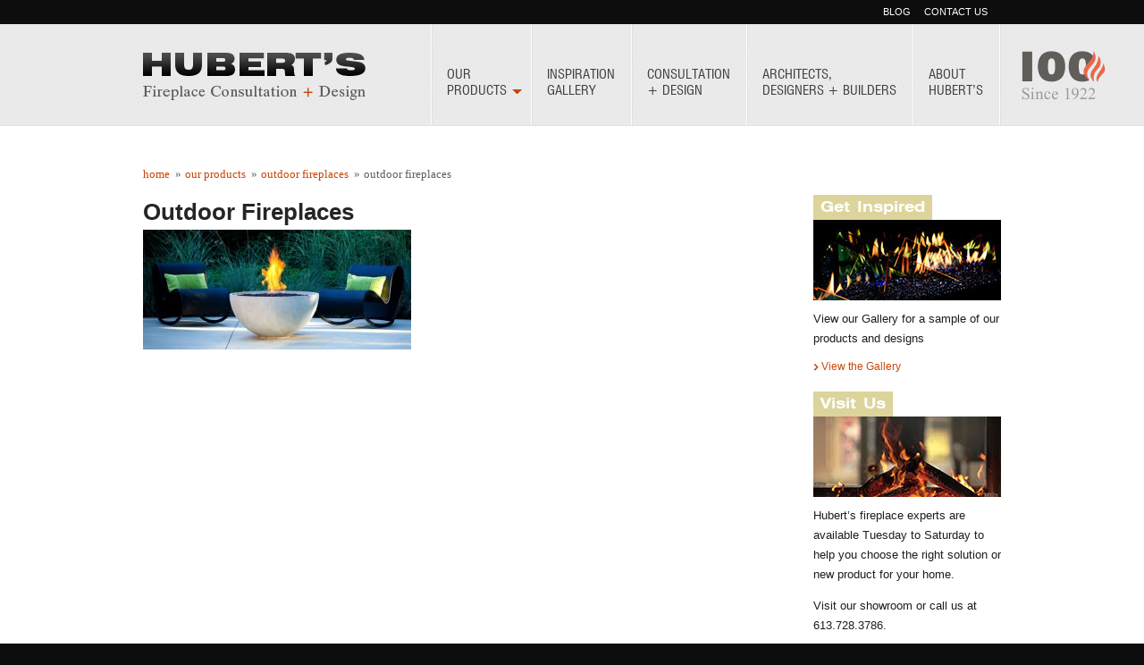

--- FILE ---
content_type: text/html; charset=UTF-8
request_url: http://www.hubertsfireplaces.com/our-products/outdoor-fireplaces/outdoor-photo/
body_size: 9267
content:
<!DOCTYPE html>
<html dir="ltr" lang="en-US" prefix="og: https://ogp.me/ns#">
<head>

<meta charset="UTF-8" />

<!--  Mobile viewport scale | Disable user zooming as the layout is optimised -->
<meta content="initial-scale=1.0; maximum-scale=1.0; user-scalable=no" name="viewport"/>


<meta http-equiv="Content-Type" content="text/html; charset=UTF-8" />
<link rel="stylesheet" type="text/css" href="http://www.hubertsfireplaces.com/wp-content/themes/whitelight/style.css" media="screen" />
<link rel="stylesheet" type="text/css" href="http://www.hubertsfireplaces.com/wp-content/themes/whitelight/fonts/webfont-swiss-bold-extended/MyFontsWebfontsKit.css" media="screen" />
<link rel="stylesheet" type="text/css" href="http://www.hubertsfireplaces.com/wp-content/themes/whitelight/fonts/webfont-swiss-condensed/MyFontsWebfontsOrderM3649918.css" media="screen" />
<link rel="stylesheet" type="text/css" href="http://www.hubertsfireplaces.com/wp-content/themes/whitelight/fonts/font-awesome/font-awesome.css" media="screen" />
<link rel="pingback" href="http://www.hubertsfireplaces.com/xmlrpc.php" />


		<!-- All in One SEO 4.5.1.1 - aioseo.com -->
		<title>Outdoor Fireplaces | Hubert's Fireplaces</title>
		<meta name="robots" content="max-image-preview:large" />
		<link rel="canonical" href="http://www.hubertsfireplaces.com/our-products/outdoor-fireplaces/outdoor-photo/" />
		<meta name="generator" content="All in One SEO (AIOSEO) 4.5.1.1" />
		<meta property="og:locale" content="en_US" />
		<meta property="og:site_name" content="Hubert&#039;s Fireplaces | Hubert&#039;s Fireplaces" />
		<meta property="og:type" content="article" />
		<meta property="og:title" content="Outdoor Fireplaces | Hubert&#039;s Fireplaces" />
		<meta property="og:url" content="http://www.hubertsfireplaces.com/our-products/outdoor-fireplaces/outdoor-photo/" />
		<meta property="article:published_time" content="2012-12-11T14:23:47+00:00" />
		<meta property="article:modified_time" content="2012-12-11T14:23:47+00:00" />
		<meta name="twitter:card" content="summary" />
		<meta name="twitter:title" content="Outdoor Fireplaces | Hubert&#039;s Fireplaces" />
		<meta name="google" content="nositelinkssearchbox" />
		<script type="application/ld+json" class="aioseo-schema">
			{"@context":"https:\/\/schema.org","@graph":[{"@type":"BreadcrumbList","@id":"http:\/\/www.hubertsfireplaces.com\/our-products\/outdoor-fireplaces\/outdoor-photo\/#breadcrumblist","itemListElement":[{"@type":"ListItem","@id":"http:\/\/www.hubertsfireplaces.com\/#listItem","position":1,"name":"Home","item":"http:\/\/www.hubertsfireplaces.com\/","nextItem":"http:\/\/www.hubertsfireplaces.com\/our-products\/outdoor-fireplaces\/outdoor-photo\/#listItem"},{"@type":"ListItem","@id":"http:\/\/www.hubertsfireplaces.com\/our-products\/outdoor-fireplaces\/outdoor-photo\/#listItem","position":2,"name":"Outdoor Fireplaces","previousItem":"http:\/\/www.hubertsfireplaces.com\/#listItem"}]},{"@type":"ItemPage","@id":"http:\/\/www.hubertsfireplaces.com\/our-products\/outdoor-fireplaces\/outdoor-photo\/#itempage","url":"http:\/\/www.hubertsfireplaces.com\/our-products\/outdoor-fireplaces\/outdoor-photo\/","name":"Outdoor Fireplaces | Hubert's Fireplaces","inLanguage":"en-US","isPartOf":{"@id":"http:\/\/www.hubertsfireplaces.com\/#website"},"breadcrumb":{"@id":"http:\/\/www.hubertsfireplaces.com\/our-products\/outdoor-fireplaces\/outdoor-photo\/#breadcrumblist"},"datePublished":"2012-12-11T14:23:47+00:00","dateModified":"2012-12-11T14:23:47+00:00"},{"@type":"Organization","@id":"http:\/\/www.hubertsfireplaces.com\/#organization","name":"Hubert's Fireplaces","url":"http:\/\/www.hubertsfireplaces.com\/"},{"@type":"WebSite","@id":"http:\/\/www.hubertsfireplaces.com\/#website","url":"http:\/\/www.hubertsfireplaces.com\/","name":"Hubert's Fireplaces","description":"Hubert's Fireplaces","inLanguage":"en-US","publisher":{"@id":"http:\/\/www.hubertsfireplaces.com\/#organization"}}]}
		</script>
		<!-- All in One SEO -->

<link rel="alternate" type="application/rss+xml" title="Hubert&#039;s Fireplaces &raquo; Feed" href="http://www.hubertsfireplaces.com/feed/" />
<link rel="alternate" type="application/rss+xml" title="Hubert&#039;s Fireplaces &raquo; Comments Feed" href="http://www.hubertsfireplaces.com/comments/feed/" />
<link rel="alternate" type="application/rss+xml" title="Hubert&#039;s Fireplaces &raquo; Outdoor Fireplaces Comments Feed" href="http://www.hubertsfireplaces.com/our-products/outdoor-fireplaces/outdoor-photo/feed/" />
<script type="text/javascript">
/* <![CDATA[ */
window._wpemojiSettings = {"baseUrl":"https:\/\/s.w.org\/images\/core\/emoji\/14.0.0\/72x72\/","ext":".png","svgUrl":"https:\/\/s.w.org\/images\/core\/emoji\/14.0.0\/svg\/","svgExt":".svg","source":{"concatemoji":"http:\/\/www.hubertsfireplaces.com\/wp-includes\/js\/wp-emoji-release.min.js?ver=6.4.7"}};
/*! This file is auto-generated */
!function(i,n){var o,s,e;function c(e){try{var t={supportTests:e,timestamp:(new Date).valueOf()};sessionStorage.setItem(o,JSON.stringify(t))}catch(e){}}function p(e,t,n){e.clearRect(0,0,e.canvas.width,e.canvas.height),e.fillText(t,0,0);var t=new Uint32Array(e.getImageData(0,0,e.canvas.width,e.canvas.height).data),r=(e.clearRect(0,0,e.canvas.width,e.canvas.height),e.fillText(n,0,0),new Uint32Array(e.getImageData(0,0,e.canvas.width,e.canvas.height).data));return t.every(function(e,t){return e===r[t]})}function u(e,t,n){switch(t){case"flag":return n(e,"\ud83c\udff3\ufe0f\u200d\u26a7\ufe0f","\ud83c\udff3\ufe0f\u200b\u26a7\ufe0f")?!1:!n(e,"\ud83c\uddfa\ud83c\uddf3","\ud83c\uddfa\u200b\ud83c\uddf3")&&!n(e,"\ud83c\udff4\udb40\udc67\udb40\udc62\udb40\udc65\udb40\udc6e\udb40\udc67\udb40\udc7f","\ud83c\udff4\u200b\udb40\udc67\u200b\udb40\udc62\u200b\udb40\udc65\u200b\udb40\udc6e\u200b\udb40\udc67\u200b\udb40\udc7f");case"emoji":return!n(e,"\ud83e\udef1\ud83c\udffb\u200d\ud83e\udef2\ud83c\udfff","\ud83e\udef1\ud83c\udffb\u200b\ud83e\udef2\ud83c\udfff")}return!1}function f(e,t,n){var r="undefined"!=typeof WorkerGlobalScope&&self instanceof WorkerGlobalScope?new OffscreenCanvas(300,150):i.createElement("canvas"),a=r.getContext("2d",{willReadFrequently:!0}),o=(a.textBaseline="top",a.font="600 32px Arial",{});return e.forEach(function(e){o[e]=t(a,e,n)}),o}function t(e){var t=i.createElement("script");t.src=e,t.defer=!0,i.head.appendChild(t)}"undefined"!=typeof Promise&&(o="wpEmojiSettingsSupports",s=["flag","emoji"],n.supports={everything:!0,everythingExceptFlag:!0},e=new Promise(function(e){i.addEventListener("DOMContentLoaded",e,{once:!0})}),new Promise(function(t){var n=function(){try{var e=JSON.parse(sessionStorage.getItem(o));if("object"==typeof e&&"number"==typeof e.timestamp&&(new Date).valueOf()<e.timestamp+604800&&"object"==typeof e.supportTests)return e.supportTests}catch(e){}return null}();if(!n){if("undefined"!=typeof Worker&&"undefined"!=typeof OffscreenCanvas&&"undefined"!=typeof URL&&URL.createObjectURL&&"undefined"!=typeof Blob)try{var e="postMessage("+f.toString()+"("+[JSON.stringify(s),u.toString(),p.toString()].join(",")+"));",r=new Blob([e],{type:"text/javascript"}),a=new Worker(URL.createObjectURL(r),{name:"wpTestEmojiSupports"});return void(a.onmessage=function(e){c(n=e.data),a.terminate(),t(n)})}catch(e){}c(n=f(s,u,p))}t(n)}).then(function(e){for(var t in e)n.supports[t]=e[t],n.supports.everything=n.supports.everything&&n.supports[t],"flag"!==t&&(n.supports.everythingExceptFlag=n.supports.everythingExceptFlag&&n.supports[t]);n.supports.everythingExceptFlag=n.supports.everythingExceptFlag&&!n.supports.flag,n.DOMReady=!1,n.readyCallback=function(){n.DOMReady=!0}}).then(function(){return e}).then(function(){var e;n.supports.everything||(n.readyCallback(),(e=n.source||{}).concatemoji?t(e.concatemoji):e.wpemoji&&e.twemoji&&(t(e.twemoji),t(e.wpemoji)))}))}((window,document),window._wpemojiSettings);
/* ]]> */
</script>
<link rel='stylesheet' id='woo-layout-css' href='http://www.hubertsfireplaces.com/wp-content/themes/whitelight/css/layout.css?ver=6.4.7' type='text/css' media='all' />
<style id='wp-emoji-styles-inline-css' type='text/css'>

	img.wp-smiley, img.emoji {
		display: inline !important;
		border: none !important;
		box-shadow: none !important;
		height: 1em !important;
		width: 1em !important;
		margin: 0 0.07em !important;
		vertical-align: -0.1em !important;
		background: none !important;
		padding: 0 !important;
	}
</style>
<link rel='stylesheet' id='wp-block-library-css' href='http://www.hubertsfireplaces.com/wp-includes/css/dist/block-library/style.min.css?ver=6.4.7' type='text/css' media='all' />
<style id='classic-theme-styles-inline-css' type='text/css'>
/*! This file is auto-generated */
.wp-block-button__link{color:#fff;background-color:#32373c;border-radius:9999px;box-shadow:none;text-decoration:none;padding:calc(.667em + 2px) calc(1.333em + 2px);font-size:1.125em}.wp-block-file__button{background:#32373c;color:#fff;text-decoration:none}
</style>
<style id='global-styles-inline-css' type='text/css'>
body{--wp--preset--color--black: #000000;--wp--preset--color--cyan-bluish-gray: #abb8c3;--wp--preset--color--white: #ffffff;--wp--preset--color--pale-pink: #f78da7;--wp--preset--color--vivid-red: #cf2e2e;--wp--preset--color--luminous-vivid-orange: #ff6900;--wp--preset--color--luminous-vivid-amber: #fcb900;--wp--preset--color--light-green-cyan: #7bdcb5;--wp--preset--color--vivid-green-cyan: #00d084;--wp--preset--color--pale-cyan-blue: #8ed1fc;--wp--preset--color--vivid-cyan-blue: #0693e3;--wp--preset--color--vivid-purple: #9b51e0;--wp--preset--gradient--vivid-cyan-blue-to-vivid-purple: linear-gradient(135deg,rgba(6,147,227,1) 0%,rgb(155,81,224) 100%);--wp--preset--gradient--light-green-cyan-to-vivid-green-cyan: linear-gradient(135deg,rgb(122,220,180) 0%,rgb(0,208,130) 100%);--wp--preset--gradient--luminous-vivid-amber-to-luminous-vivid-orange: linear-gradient(135deg,rgba(252,185,0,1) 0%,rgba(255,105,0,1) 100%);--wp--preset--gradient--luminous-vivid-orange-to-vivid-red: linear-gradient(135deg,rgba(255,105,0,1) 0%,rgb(207,46,46) 100%);--wp--preset--gradient--very-light-gray-to-cyan-bluish-gray: linear-gradient(135deg,rgb(238,238,238) 0%,rgb(169,184,195) 100%);--wp--preset--gradient--cool-to-warm-spectrum: linear-gradient(135deg,rgb(74,234,220) 0%,rgb(151,120,209) 20%,rgb(207,42,186) 40%,rgb(238,44,130) 60%,rgb(251,105,98) 80%,rgb(254,248,76) 100%);--wp--preset--gradient--blush-light-purple: linear-gradient(135deg,rgb(255,206,236) 0%,rgb(152,150,240) 100%);--wp--preset--gradient--blush-bordeaux: linear-gradient(135deg,rgb(254,205,165) 0%,rgb(254,45,45) 50%,rgb(107,0,62) 100%);--wp--preset--gradient--luminous-dusk: linear-gradient(135deg,rgb(255,203,112) 0%,rgb(199,81,192) 50%,rgb(65,88,208) 100%);--wp--preset--gradient--pale-ocean: linear-gradient(135deg,rgb(255,245,203) 0%,rgb(182,227,212) 50%,rgb(51,167,181) 100%);--wp--preset--gradient--electric-grass: linear-gradient(135deg,rgb(202,248,128) 0%,rgb(113,206,126) 100%);--wp--preset--gradient--midnight: linear-gradient(135deg,rgb(2,3,129) 0%,rgb(40,116,252) 100%);--wp--preset--font-size--small: 13px;--wp--preset--font-size--medium: 20px;--wp--preset--font-size--large: 36px;--wp--preset--font-size--x-large: 42px;--wp--preset--spacing--20: 0.44rem;--wp--preset--spacing--30: 0.67rem;--wp--preset--spacing--40: 1rem;--wp--preset--spacing--50: 1.5rem;--wp--preset--spacing--60: 2.25rem;--wp--preset--spacing--70: 3.38rem;--wp--preset--spacing--80: 5.06rem;--wp--preset--shadow--natural: 6px 6px 9px rgba(0, 0, 0, 0.2);--wp--preset--shadow--deep: 12px 12px 50px rgba(0, 0, 0, 0.4);--wp--preset--shadow--sharp: 6px 6px 0px rgba(0, 0, 0, 0.2);--wp--preset--shadow--outlined: 6px 6px 0px -3px rgba(255, 255, 255, 1), 6px 6px rgba(0, 0, 0, 1);--wp--preset--shadow--crisp: 6px 6px 0px rgba(0, 0, 0, 1);}:where(.is-layout-flex){gap: 0.5em;}:where(.is-layout-grid){gap: 0.5em;}body .is-layout-flow > .alignleft{float: left;margin-inline-start: 0;margin-inline-end: 2em;}body .is-layout-flow > .alignright{float: right;margin-inline-start: 2em;margin-inline-end: 0;}body .is-layout-flow > .aligncenter{margin-left: auto !important;margin-right: auto !important;}body .is-layout-constrained > .alignleft{float: left;margin-inline-start: 0;margin-inline-end: 2em;}body .is-layout-constrained > .alignright{float: right;margin-inline-start: 2em;margin-inline-end: 0;}body .is-layout-constrained > .aligncenter{margin-left: auto !important;margin-right: auto !important;}body .is-layout-constrained > :where(:not(.alignleft):not(.alignright):not(.alignfull)){max-width: var(--wp--style--global--content-size);margin-left: auto !important;margin-right: auto !important;}body .is-layout-constrained > .alignwide{max-width: var(--wp--style--global--wide-size);}body .is-layout-flex{display: flex;}body .is-layout-flex{flex-wrap: wrap;align-items: center;}body .is-layout-flex > *{margin: 0;}body .is-layout-grid{display: grid;}body .is-layout-grid > *{margin: 0;}:where(.wp-block-columns.is-layout-flex){gap: 2em;}:where(.wp-block-columns.is-layout-grid){gap: 2em;}:where(.wp-block-post-template.is-layout-flex){gap: 1.25em;}:where(.wp-block-post-template.is-layout-grid){gap: 1.25em;}.has-black-color{color: var(--wp--preset--color--black) !important;}.has-cyan-bluish-gray-color{color: var(--wp--preset--color--cyan-bluish-gray) !important;}.has-white-color{color: var(--wp--preset--color--white) !important;}.has-pale-pink-color{color: var(--wp--preset--color--pale-pink) !important;}.has-vivid-red-color{color: var(--wp--preset--color--vivid-red) !important;}.has-luminous-vivid-orange-color{color: var(--wp--preset--color--luminous-vivid-orange) !important;}.has-luminous-vivid-amber-color{color: var(--wp--preset--color--luminous-vivid-amber) !important;}.has-light-green-cyan-color{color: var(--wp--preset--color--light-green-cyan) !important;}.has-vivid-green-cyan-color{color: var(--wp--preset--color--vivid-green-cyan) !important;}.has-pale-cyan-blue-color{color: var(--wp--preset--color--pale-cyan-blue) !important;}.has-vivid-cyan-blue-color{color: var(--wp--preset--color--vivid-cyan-blue) !important;}.has-vivid-purple-color{color: var(--wp--preset--color--vivid-purple) !important;}.has-black-background-color{background-color: var(--wp--preset--color--black) !important;}.has-cyan-bluish-gray-background-color{background-color: var(--wp--preset--color--cyan-bluish-gray) !important;}.has-white-background-color{background-color: var(--wp--preset--color--white) !important;}.has-pale-pink-background-color{background-color: var(--wp--preset--color--pale-pink) !important;}.has-vivid-red-background-color{background-color: var(--wp--preset--color--vivid-red) !important;}.has-luminous-vivid-orange-background-color{background-color: var(--wp--preset--color--luminous-vivid-orange) !important;}.has-luminous-vivid-amber-background-color{background-color: var(--wp--preset--color--luminous-vivid-amber) !important;}.has-light-green-cyan-background-color{background-color: var(--wp--preset--color--light-green-cyan) !important;}.has-vivid-green-cyan-background-color{background-color: var(--wp--preset--color--vivid-green-cyan) !important;}.has-pale-cyan-blue-background-color{background-color: var(--wp--preset--color--pale-cyan-blue) !important;}.has-vivid-cyan-blue-background-color{background-color: var(--wp--preset--color--vivid-cyan-blue) !important;}.has-vivid-purple-background-color{background-color: var(--wp--preset--color--vivid-purple) !important;}.has-black-border-color{border-color: var(--wp--preset--color--black) !important;}.has-cyan-bluish-gray-border-color{border-color: var(--wp--preset--color--cyan-bluish-gray) !important;}.has-white-border-color{border-color: var(--wp--preset--color--white) !important;}.has-pale-pink-border-color{border-color: var(--wp--preset--color--pale-pink) !important;}.has-vivid-red-border-color{border-color: var(--wp--preset--color--vivid-red) !important;}.has-luminous-vivid-orange-border-color{border-color: var(--wp--preset--color--luminous-vivid-orange) !important;}.has-luminous-vivid-amber-border-color{border-color: var(--wp--preset--color--luminous-vivid-amber) !important;}.has-light-green-cyan-border-color{border-color: var(--wp--preset--color--light-green-cyan) !important;}.has-vivid-green-cyan-border-color{border-color: var(--wp--preset--color--vivid-green-cyan) !important;}.has-pale-cyan-blue-border-color{border-color: var(--wp--preset--color--pale-cyan-blue) !important;}.has-vivid-cyan-blue-border-color{border-color: var(--wp--preset--color--vivid-cyan-blue) !important;}.has-vivid-purple-border-color{border-color: var(--wp--preset--color--vivid-purple) !important;}.has-vivid-cyan-blue-to-vivid-purple-gradient-background{background: var(--wp--preset--gradient--vivid-cyan-blue-to-vivid-purple) !important;}.has-light-green-cyan-to-vivid-green-cyan-gradient-background{background: var(--wp--preset--gradient--light-green-cyan-to-vivid-green-cyan) !important;}.has-luminous-vivid-amber-to-luminous-vivid-orange-gradient-background{background: var(--wp--preset--gradient--luminous-vivid-amber-to-luminous-vivid-orange) !important;}.has-luminous-vivid-orange-to-vivid-red-gradient-background{background: var(--wp--preset--gradient--luminous-vivid-orange-to-vivid-red) !important;}.has-very-light-gray-to-cyan-bluish-gray-gradient-background{background: var(--wp--preset--gradient--very-light-gray-to-cyan-bluish-gray) !important;}.has-cool-to-warm-spectrum-gradient-background{background: var(--wp--preset--gradient--cool-to-warm-spectrum) !important;}.has-blush-light-purple-gradient-background{background: var(--wp--preset--gradient--blush-light-purple) !important;}.has-blush-bordeaux-gradient-background{background: var(--wp--preset--gradient--blush-bordeaux) !important;}.has-luminous-dusk-gradient-background{background: var(--wp--preset--gradient--luminous-dusk) !important;}.has-pale-ocean-gradient-background{background: var(--wp--preset--gradient--pale-ocean) !important;}.has-electric-grass-gradient-background{background: var(--wp--preset--gradient--electric-grass) !important;}.has-midnight-gradient-background{background: var(--wp--preset--gradient--midnight) !important;}.has-small-font-size{font-size: var(--wp--preset--font-size--small) !important;}.has-medium-font-size{font-size: var(--wp--preset--font-size--medium) !important;}.has-large-font-size{font-size: var(--wp--preset--font-size--large) !important;}.has-x-large-font-size{font-size: var(--wp--preset--font-size--x-large) !important;}
.wp-block-navigation a:where(:not(.wp-element-button)){color: inherit;}
:where(.wp-block-post-template.is-layout-flex){gap: 1.25em;}:where(.wp-block-post-template.is-layout-grid){gap: 1.25em;}
:where(.wp-block-columns.is-layout-flex){gap: 2em;}:where(.wp-block-columns.is-layout-grid){gap: 2em;}
.wp-block-pullquote{font-size: 1.5em;line-height: 1.6;}
</style>
<script type="text/javascript" src="http://www.hubertsfireplaces.com/wp-includes/js/jquery/jquery.min.js?ver=3.7.1" id="jquery-core-js"></script>
<script type="text/javascript" src="http://www.hubertsfireplaces.com/wp-includes/js/jquery/jquery-migrate.min.js?ver=3.4.1" id="jquery-migrate-js"></script>
<script type="text/javascript" src="http://www.hubertsfireplaces.com/wp-content/themes/whitelight/includes/js/third-party.js?ver=6.4.7" id="third-party-js"></script>
<script type="text/javascript" src="http://www.hubertsfireplaces.com/wp-content/themes/whitelight/includes/js/general.js?ver=6.4.7" id="general-js"></script>
<script type="text/javascript" src="http://www.hubertsfireplaces.com/wp-content/themes/whitelight/includes/js/custom.js?ver=6.4.7" id="custom-js"></script>
<script type="text/javascript" src="http://www.hubertsfireplaces.com/wp-content/themes/whitelight/includes/js//jquery-ui-1.8.19.custom/js/jquery-ui-1.8.19.custom.min.js?ver=6.4.7" id="jquery-ui-js"></script>
<script type="text/javascript" src="http://www.hubertsfireplaces.com/wp-content/themes/whitelight/includes/js/jquery.cycle.all.js?ver=6.4.7" id="cycle-js"></script>
<script type="text/javascript" src="http://www.hubertsfireplaces.com/wp-content/themes/whitelight/includes/js/uniform.js?ver=6.4.7" id="uniform-js"></script>
<link rel="https://api.w.org/" href="http://www.hubertsfireplaces.com/wp-json/" /><link rel="alternate" type="application/json" href="http://www.hubertsfireplaces.com/wp-json/wp/v2/media/478" /><link rel="EditURI" type="application/rsd+xml" title="RSD" href="http://www.hubertsfireplaces.com/xmlrpc.php?rsd" />
<meta name="generator" content="WordPress 6.4.7" />
<link rel='shortlink' href='http://www.hubertsfireplaces.com/?p=478' />
<link rel="alternate" type="application/json+oembed" href="http://www.hubertsfireplaces.com/wp-json/oembed/1.0/embed?url=http%3A%2F%2Fwww.hubertsfireplaces.com%2Four-products%2Foutdoor-fireplaces%2Foutdoor-photo%2F" />
<link rel="alternate" type="text/xml+oembed" href="http://www.hubertsfireplaces.com/wp-json/oembed/1.0/embed?url=http%3A%2F%2Fwww.hubertsfireplaces.com%2Four-products%2Foutdoor-fireplaces%2Foutdoor-photo%2F&#038;format=xml" />

<!-- Theme version -->
<meta name="generator" content="Whitelight 1.3.5" />
<meta name="generator" content="WooFramework 5.5.0" />

<!-- Always force latest IE rendering engine (even in intranet) & Chrome Frame -->
<meta http-equiv="X-UA-Compatible" content="IE=edge,chrome=1" />
<!--  Mobile viewport scale | Disable user zooming as the layout is optimised -->
<meta content="initial-scale=1.0" name="viewport"/>


<!-- Google Webfonts -->
<link href="http://fonts.googleapis.com/css?family=Signika:300,400,600" rel="stylesheet" type="text/css" />

<!-- Alt Stylesheet -->
<link href="http://www.hubertsfireplaces.com/wp-content/themes/whitelight/styles/default.css" rel="stylesheet" type="text/css" />

<!-- Woo Shortcodes CSS -->
<link href="http://www.hubertsfireplaces.com/wp-content/themes/whitelight/functions/css/shortcodes.css" rel="stylesheet" type="text/css" />

<!-- Custom Stylesheet -->
<link href="http://www.hubertsfireplaces.com/wp-content/themes/whitelight/custom.css?v=2.2" rel="stylesheet" type="text/css" media="screen" />

</head>

<body class="attachment attachment-template-default attachmentid-478 attachment-jpeg chrome layout-left-content layout-article">

<div id="wrapper">

	
	<div id="top">
		<nav class="col-full" role="navigation">
			<div id="share-widget-container"><span class='st_sharethis' st_title='Outdoor Fireplaces' st_url='http://www.hubertsfireplaces.com/our-products/outdoor-fireplaces/outdoor-photo/' displayText=''></span></div>
			<ul id="top-nav" class="nav fl"><li id="menu-item-57" class="menu-item menu-item-type-taxonomy menu-item-object-category menu-item-57"><a href="http://www.hubertsfireplaces.com/category/blog/">Blog</a></li>
<li id="menu-item-58" class="menu-item menu-item-type-post_type menu-item-object-page menu-item-58"><a href="http://www.hubertsfireplaces.com/contact-us/">Contact Us</a></li>
</ul>		</nav>
	</div><!-- /#top -->

    
	<header id="header">
		<style>
			@media (min-width: 768px) and (max-width: 1219px){
				.d-flex-cst{
					display: flex;
				}
				.huberts-100-logo{
					min-width: 5vw;
					padding: 0 15px;
				}
				.d-flex-cst li:last-child{
					display: flex;
				}
				.browser-ie-8 #navigation ul#main-nav, #navigation ul#main-nav{
					background: none;
				}
				#logo img{
					width: 13.021vw;
				}
				#logo{
					display: flex;
					padding-top: 50px!important;
					width: 18.021vw;
					justify-content: center;
				}
			}
			@media (min-width: 1220px){
				
				.huberts-100-logo{
					position: absolute;
					right: -120px;
					top: 50%;
					transform: translateY(-50%);
				}
			}
		</style>
		<div class="col-full">
		
						    <a id="logo" href="http://www.hubertsfireplaces.com/" title="Hubert&#039;s Fireplaces">
		    	<img src="http://www.hubertsfireplaces.com/wp-content/uploads/2012/11/logo.png" alt="Hubert&#039;s Fireplaces" />
		    </a>
	    	    
	    <hgroup>
	        
			<h1 class="site-title"><a href="http://www.hubertsfireplaces.com/">Hubert&#039;s Fireplaces</a></h1>
			<h2 class="site-description">Hubert&#039;s Fireplaces</h2>
			<h3 class="nav-toggle"><a href="#navigation">Menu</a></h3>
		      	
		</hgroup>

		        
		<nav id="navigation" role="navigation">
								<ul id="main-nav" class="nav fl d-flex-cst">
						<li id="menu-item-244" class="menu-item menu-item-type-custom menu-item-object-custom menu-item-home menu-item-244"><a href="http://www.hubertsfireplaces.com//">Home</a></li>
<li id="menu-item-52" class="menu-item menu-item-type-post_type menu-item-object-page menu-item-has-children menu-item-52"><a href="http://www.hubertsfireplaces.com/our-products/">Our <span>products</span></a>
<ul class="sub-menu">
	<li id="menu-item-91" class="menu-item menu-item-type-post_type menu-item-object-page menu-item-91"><a href="http://www.hubertsfireplaces.com/our-products/gas-fireplaces/">Gas Fireplaces</a></li>
	<li id="menu-item-90" class="menu-item menu-item-type-post_type menu-item-object-page menu-item-90"><a href="http://www.hubertsfireplaces.com/our-products/wood-fireplaces/">Wood Fireplaces</a></li>
	<li id="menu-item-89" class="menu-item menu-item-type-post_type menu-item-object-page menu-item-89"><a href="http://www.hubertsfireplaces.com/our-products/outdoor-fireplaces/">Outdoor Fireplaces</a></li>
	<li id="menu-item-88" class="menu-item menu-item-type-post_type menu-item-object-page menu-item-88"><a href="http://www.hubertsfireplaces.com/our-products/finishing/">Finishing</a></li>
</ul>
</li>
<li id="menu-item-51" class="menu-item menu-item-type-post_type menu-item-object-page menu-item-51"><a href="http://www.hubertsfireplaces.com/inspiration-gallery/">Inspiration <span>Gallery</span></a></li>
<li id="menu-item-46" class="menu-item menu-item-type-post_type menu-item-object-page menu-item-46"><a href="http://www.hubertsfireplaces.com/consultation-design/">Consultation <span>+ Design</span></a></li>
<li id="menu-item-45" class="menu-item menu-item-type-post_type menu-item-object-page menu-item-45"><a href="http://www.hubertsfireplaces.com/architects-designers-builders/">Architects, <span>Designers + Builders</span></a></li>
<li id="menu-item-44" class="menu-item menu-item-type-post_type menu-item-object-page menu-item-44"><a href="http://www.hubertsfireplaces.com/about-huberts/">About <span>Hubert&#8217;s</span></a></li>
<li id="menu-item-56" class="menu-item menu-item-type-taxonomy menu-item-object-category menu-item-56"><a href="http://www.hubertsfireplaces.com/category/blog/">Blog</a></li>
<li id="menu-item-48" class="menu-item menu-item-type-post_type menu-item-object-page menu-item-48"><a href="http://www.hubertsfireplaces.com/faqs/">FAQs</a></li>
<li id="menu-item-49" class="menu-item menu-item-type-post_type menu-item-object-page menu-item-49"><a href="http://www.hubertsfireplaces.com/glossary/">Glossary</a></li>
<li id="menu-item-47" class="menu-item menu-item-type-post_type menu-item-object-page menu-item-47"><a href="http://www.hubertsfireplaces.com/contact-us/">Contact Us</a></li>
						<li>
							<img class="huberts-100-logo" src="http://www.hubertsfireplaces.com/wp-content/themes/whitelight/images/Huberts_100_logo.svg" width="100" alt="" />
						</li>
					</ul>
					
						</nav><!-- /#navigation -->
		
				
				</div><!-- /.col-full -->
		
	</header><!-- /#header -->
	
	    <div id="content">
    	<div class="page col-full">
    	
    						<section id="breadcrumbs">
					<div class="breadcrumb breadcrumbs woo-breadcrumbs"><div class="breadcrumb-trail"><span class="trail-before"><span class="breadcrumb-title">You are here:</span></span> <a href="http://www.hubertsfireplaces.com" title="Hubert&#039;s Fireplaces" rel="home" class="trail-begin">Home</a> <span class="sep">&raquo;</span> <a href="http://www.hubertsfireplaces.com/our-products/" title="Our products">Our products</a> <span class="sep">&raquo;</span> <a href="http://www.hubertsfireplaces.com/our-products/outdoor-fireplaces/" title="Outdoor Fireplaces">Outdoor Fireplaces</a> <span class="sep">&raquo;</span> <span class="trail-end">Outdoor Fireplaces</span></div></div>				</section><!--/#breadcrumbs -->
			 
    	
			<section id="main" class="col-left"> 			
	
	                                                                   
	            <article class="post-478 attachment type-attachment status-inherit hentry">

										
					<header>
				    	<h1>Outdoor Fireplaces</h1>
					</header>
					
	                <section class="entry">
	                	<p class="attachment"><a href='http://www.hubertsfireplaces.com/wp-content/uploads/2012/11/outdoor-photo.jpg'><img decoding="async" width="300" height="134" src="http://www.hubertsfireplaces.com/wp-content/uploads/2012/11/outdoor-photo-300x134.jpg" class="attachment-medium size-medium" alt="" srcset="http://www.hubertsfireplaces.com/wp-content/uploads/2012/11/outdoor-photo-300x134.jpg 300w, http://www.hubertsfireplaces.com/wp-content/uploads/2012/11/outdoor-photo.jpg 727w" sizes="(max-width: 300px) 100vw, 300px" /></a></p>
	
							               	</section><!-- /.entry -->
	
						                
	            </article><!-- /.post -->
	            
	              
	        
			</section><!-- /#main -->
	
	        	
<aside id="sidebar" class="col-right">

	    <div class="primary">
		<div id="text-7" class="widget widget_text"><h3><span>Get</span> <span>Inspired</span> </h3>			<div class="textwidget"><div class="photo"><img src="http://www.hubertsfireplaces.com/wp-content/uploads/2013/06/sb-get-inspired.jpg" alt="Get Inspired" /></div>
<p>View our Gallery for a sample of our products and designs</p>
<p class="more"><a href="http://www.hubertsfireplaces.com/?page_id=5">View the Gallery</a></p></div>
		</div><div id="text-8" class="widget widget_text"><h3><span>Visit</span> <span>Us</span> </h3>			<div class="textwidget"><div class="photo"><img src="http://www.hubertsfireplaces.com/wp-content/uploads/2013/06/sb-visit-us.jpg" alt="Visit Us" /></div>
<p>Hubert’s fireplace experts are available Tuesday to Saturday to help you choose the right solution or new product for your home.</p>
<p>Visit our showroom or call us at 613.728.3786.</p>
<p class="more"><a href="http://www.hubertsfireplaces.com/?page_id=14">Get Directions to our Showroom</a></p></div>
		</div>		           
	</div>        
	    
	
</aside><!-- /#sidebar -->
		</div>
    </div><!-- /#content -->
		

<script src="http://code.jquery.com/jquery-migrate-1.0.0.js"></script>

	<section id="footer-widgets" class="col-4 fix">
	
		<div class="col-full">
			<div class="block footer-widget-1">
				<div id="huberts-intro">
				<p>Hubert’s is Ottawa’s most established retailer of premium mid- to high-end fireplaces.  As well-respected specialists, we work with you to transform your space using our 90+ years of experience and our remarkable selection of products.</p>
				</div>
				
				<div id="footer-newsletter-signup">
					<h3>
						<a href="http://www.hubertsfireplaces.com/newsletter-signup">
							Newsletter Signup
						</a>
					</h3>
					<p>
						Sign up for our occasional newsletter to learn all the latest in fireplace innovations, product releases, promotions and more.					
					</p>
					<a id="footer-newsletter-bt" href="http://www.hubertsfireplaces.com/newsletter-signup">
						Signup
					</a>
				</div>
			</div>

			<div class="block footer-widget-2">
				<div id="showroom-intro">
					<h3><a href="http://www.hubertsfireplaces.com/contact-us/">Our Showroom</a></h3><div class="photo"><a href="http://www.hubertsfireplaces.com/contact-us/"><img width="210" height="90" src="http://www.hubertsfireplaces.com/wp-content/uploads/2012/11/our-showroom1.jpg" class="attachment-post-thumbnail size-post-thumbnail wp-post-image" alt="" decoding="async" loading="lazy" srcset="http://www.hubertsfireplaces.com/wp-content/uploads/2012/11/our-showroom1.jpg 210w, http://www.hubertsfireplaces.com/wp-content/uploads/2012/11/our-showroom1-207x90.jpg 207w" sizes="(max-width: 210px) 100vw, 210px" /></a></div><p>1290 Old Innes Road Unit 703<br />
Ottawa, Ontario, K1B 5M6<br />
613.728.3786</p>
<p style="padding-bottom: 5px;"><a href="http://www.hubertsfireplaces.com//?page_id=14">View Map</a></p>
<p><strong>HOURS:</strong><br />
<strong>Tuesday &#8211; Friday<br />
</strong>APPOINTMENT ONLY<br />
<strong>Sat, </strong><strong>Sun &amp; Mon<br />
</strong>Closed</p>
						
				</div>
			</div>
	
			<div class="block footer-widget-3">
				<div id="faq-intro">
					<h3><a href="http://www.hubertsfireplaces.com/faqs/">FAQs</a></h3><p>Find answers to all of your Frequently Asked Questions.</p>
		
					<p class="more"><a href="http://www.hubertsfireplaces.com/faqs/">Read More &rarr;</a></p>
				</div>

				<div id="glossary-intro">
					<h3><a href="http://www.hubertsfireplaces.com/glossary/">Glossary</a></h3><p>From Bellows to Zero Clearance, learn what they mean.</p>
	
					<p class="more"><a href="http://www.hubertsfireplaces.com/glossary/">Read More &rarr;</a></p>
				</div>
				
				<div id="bbb-footer" style="margin:20px 0;">
					<a href="https://www.bbb.org/ca/on/ottawa/profile/fireplace/huberts-fireplaces-0117-42/#sealclick" target="_blank" rel="nofollow"><img style="max-width:200px;" src="http://www.hubertsfireplaces.com/wp-content/themes/whitelight/images/Huberts_Fireplaces_BBB_Badge_White_Text_2x.png" style="border: 0;" alt="Hubert's Fireplaces BBB Business Review" /></a>
				</div>
				
			</div>
	
			<div class="block footer-widget-4">
				<div id="recent-news">
				<h3><a href="http://www.hubertsfireplaces.com/category/blog/">On the Blog</a></h3><div class="news first"><h4>Planning Your Next Project | Existing Fireplaces</h4>Nothing transforms a room or adds value to your home like an efficient, stylish fireplace. At [...]</div><div class="news "><h4>Supporting Canadian Made: Part Two (Urbana Luxury Fireplaces)</h4>Urbana is a brand new lavish line from Enviro Fireplaces that we’re really excited to have on [...]</div>				<p class="more"><a href="http://www.hubertsfireplaces.com/category/blog/">Read More &rarr;</a></p>
				</div>
				
				<div id="footer-social">
					<span>Follow us:</span>
					<a target="blank" href="https://www.facebook.com/HubertsFireplaces/">
						<i class="fa fa-facebook" aria-hidden="true"></i>
					</a>
					<a target="blank" href="https://twitter.com/HubertsFire/">
						<i class="fa fa-twitter" aria-hidden="true"></i>
					</a>
					<a target="blank" href="https://www.houzz.com/pro/hubertheating/huberts">
						<i class="fa fa-houzz" aria-hidden="true"></i>
					</a>
					<a target="blank" href="https://www.instagram.com/hubertsfireplaces/">
						<i class="fa fa-instagram" aria-hidden="true"></i>
					</a>
				</div>
				
			</div>
	
		</div>

	</section><!-- /#footer-widgets  -->
	<footer id="footer">
	
		<div class="col-full">

			<div id="copyright" class="col-left">
							<p>&copy; 2026 Hubert&rsquo;s Fireplace Consultation and Design. All Rights Reserved. Website designed by <a href="https://truedotdesign.com/">TRUEdotDESIGN.</a></p>
						</div>
	
			<div id="credit" class="col-right">
			
			<ul id="footer-nav" class="nav"><li id="menu-item-59" class="menu-item menu-item-type-post_type menu-item-object-page menu-item-59"><a href="http://www.hubertsfireplaces.com/privacy/">Privacy Policy</a></li>
<li id="menu-item-60" class="menu-item menu-item-type-post_type menu-item-object-page menu-item-60"><a href="http://www.hubertsfireplaces.com/contact-us/">Contact Us</a></li>
</ul>			</div>
			
		</div>
		
	</footer><!-- /#footer  -->

</div><!-- /#wrapper -->
<script>
  (function(i,s,o,g,r,a,m){i['GoogleAnalyticsObject']=r;i[r]=i[r]||function(){
  (i[r].q=i[r].q||[]).push(arguments)},i[r].l=1*new Date();a=s.createElement(o),
  m=s.getElementsByTagName(o)[0];a.async=1;a.src=g;m.parentNode.insertBefore(a,m)
  })(window,document,'script','//www.google-analytics.com/analytics.js','ga');

  ga('create', 'UA-44638085-1', 'hubertsfireplaces.com');
  ga('send', 'pageview');

</script>
<!--[if lt IE 9]>
<script src="http://www.hubertsfireplaces.com/wp-content/themes/whitelight/includes/js/respond-IE.js"></script>
<![endif]-->
<script type="text/javascript" src="http://www.hubertsfireplaces.com/wp-includes/js/comment-reply.min.js?ver=6.4.7" id="comment-reply-js" async="async" data-wp-strategy="async"></script>

<script charset="utf-8" type="text/javascript">var switchTo5x=false;</script>
<script charset="utf-8" type="text/javascript" src="http://w.sharethis.com/button/buttons.js"></script>
<script type="text/javascript">stLight.options({publisher:'wp.7893ceba-7b43-4660-831b-f654378dbdc2'});var st_type='wordpress3.4.2';</script>
<!-- WiredMinds eMetrics tracking with Enterprise Edition V5.4 START -->
<script type='text/javascript' src='https://count.carrierzone.com/app/count_server/count.js'></script>
<script type='text/javascript'><!--
wm_custnum='0e18f9e4d81bb440';
wm_page_name='index.php';
wm_group_name='/services/webpages/h/u/hubertsfireplaces.com/public';
wm_campaign_key='campaign_id';
wm_track_alt='';
wiredminds.count();
// -->
</script>
<!-- WiredMinds eMetrics tracking with Enterprise Edition V5.4 END -->
</body>
</html>

--- FILE ---
content_type: text/css
request_url: http://www.hubertsfireplaces.com/wp-content/themes/whitelight/style.css
body_size: 14124
content:
/*  
Theme Name: Whitelight
Theme URI: http://www.woothemes.com/
Version: 1.3.5
Description: Designed by <a href="http://www.woothemes.com">WooThemes</a>.
Author: WooThemes
Author URI: http://www.woothemes.com
Tags: woothemes

	Copyright: (c) 2009-2011 WooThemes.
	License: GNU General Public License v2.0
	License URI: http://www.gnu.org/licenses/gpl-2.0.html

*/
/* 

WARNING! DO NOT EDIT THIS FILE!

To make it easy to update your theme, you should not edit the styles in this file. Instead use 
the custom.css file to add your styles. You can copy a style from this file and paste it in 
custom.css and it will override the style in this file. You have been warned! :)

*/
/*-------------------------------------------------------------------------------------------

INDEX:

0. RESET

1. SETUP
-1.1 Defaults
-1.2 Hyperlinks

2. SITE STRUCTURE & APPEARANCE
-2.1 Navigation
  -2.1.1 Drop-down menus
  -2.1.2 Top Navigation (optional)
-2.2 Header
-2.3 Content
  -2.3.1 Featured Slider
  -2.3.2 Intro
  -2.3.3 Homepage Sections
  -2.3.4 Portfolio
  -2.3.4.1 Portfolio Gallery
  -2.3.4.2 Postfolio Item
  -2.3.4.3 Portfolio Single
-2.4 Custom Post Type - Features
-2.5 Sidebar
-2.6 Footer
-2.7 Breadcrumbs

3. POSTS
-3.1 Images
-3.2 Typographic Elements
-3.3 Pagination / WP-Pagenavi / Woo-Pagination
-3.4 Single Post Author
-3.5 Entry Tables
-3.6 Subscribe & Connect

4. WIDGETS
-4.1 Generic Widgets
-4.2 Specific Widgets

5. COMMENTS
-5.1 Comments
-5.2 Comments Form
-5.3 Pingbacks / Trackbacks

6. PAGE TEMPLATES
-6.1 Timeline Page Template
-6.2 Contact Form
-6.3 Image Gallery
-6.4 Feedback

7. MISC
-7.1 Buttons
-7.2 Gravity forms
-7.3 IE specific styling 

-------------------------------------------------------------------------------------------*/
/*-------------------------------------------------------------------------------------------*/
/* RESET - http://meyerweb.com/eric/tools/css/reset/ | v2.0 | 20110126 */
/*-------------------------------------------------------------------------------------------*/
html,
body,
div,
span,
applet,
object,
iframe,
h1,
h2,
h3,
h4,
h5,
h6,
p,
blockquote,
pre,
a,
abbr,
acronym,
address,
big,
cite,
code,
del,
dfn,
em,
img,
ins,
kbd,
q,
s,
samp,
small,
strike,
strong,
sub,
sup,
tt,
var,
b,
u,
i,
center,
dl,
dt,
dd,
ol,
ul,
li,
fieldset,
form,
label,
legend,
table,
caption,
tbody,
tfoot,
thead,
tr,
th,
td,
article,
aside,
canvas,
details,
embed,
figure,
figcaption,
footer,
header,
hgroup,
menu,
nav,
output,
ruby,
section,
summary,
time,
mark,
audio,
video {
  margin: 0;
  padding: 0;
  border: 0;
  font-size: 100%;
  vertical-align: baseline;
}
/* HTML5 display-role reset for older browsers */
article,
aside,
details,
figcaption,
figure,
footer,
header,
hgroup,
menu,
nav,
section {
  display: block;
}
body {
  line-height: 1;
}
ol,
ul {
  list-style: none;
}
blockquote,
q {
  quotes: none;
}
blockquote:before,
blockquote:after,
q:before,
q:after {
  content: '';
  content: none;
}
table {
  border-collapse: collapse;
  border-spacing: 0;
}
/* Hand cursor on clickable input elements */
label,
input[type="button"],
input[type="submit"],
input[type="image"],
button {
  cursor: pointer;
}
/* Bicubic resizing for non-native sized IMG: code.flickr.com/blog/2008/11/12/on-ui-quality-the-little-things-client-side-image-resizing/ */
.ie7 img {
  -ms-interpolation-mode: bicubic;
}
/* www.sitepoint.com/blogs/2010/08/20/ie-remove-textarea-scrollbars/ */
textarea {
  overflow: auto;
}
/* Webkit browsers add a 2px margin outside the chrome of form elements */
button,
input,
select,
textarea {
  margin: 0;
}
/* Make buttons play nice in IE: www.viget.com/inspire/styling-the-button-element-in-internet-explorer/ */
button {
  width: auto;
  overflow: visible;
}
/* www.pathf.com/blogs/2008/05/formatting-quoted-code-in-blog-posts-css21-white-space-pre-wrap/ */
pre {
  white-space: pre;
  white-space: pre-wrap;
  word-wrap: break-word;
  background: #fafafa;
  border: 1px solid #e1e1e1;
  font-size: 12px;
  padding: 10px;
  margin-bottom: 20px;
}
/* Normalize monospace sizing: en.wikipedia.org/wiki/MediaWiki_talk:Common.css/Archive_11#Teletype_style_fix_for_Chrome */
pre,
code,
kbd,
samp {
  font-family: monospace, sans-serif;
}
/* Accessible focus treatment: people.opera.com/patrickl/experiments/keyboard/test */
a:hover,
a:active {
  outline: none;
}
/* Set sub, sup without affecting line-height: gist.github.com/413930 */
sub,
sup {
  font-size: 75%;
  line-height: 0;
  position: relative;
}
sup {
  top: -0.5em;
}
sub {
  bottom: -0.25em;
}
/* Floating & Alignment  */
.fl {
  float: left;
}
.fr {
  float: right;
}
.ac {
  text-align: center;
}
.ar {
  text-align: right;
}
/* The Magnificent Clearfix: Updated to prevent margin-collapsing on child elements.
   j.mp/bestclearfix */
.fix:before,
.fix:after,
.col-full:before,
.col-full:after {
  content: "\0020";
  display: block;
  height: 0;
  overflow: hidden;
}
.fix:after,
.col-full:after {
  clear: both;
}
/* Fix clearfix: blueprintcss.lighthouseapp.com/projects/15318/tickets/5-extra-margin-padding-bottom-of-page */
.fix,
.col-full {
  zoom: 1;
}
/* For WooCommerce */
.clear {
  clear: both;
  display: block;
  overflow: hidden;
  visibility: hidden;
  width: 0;
  height: 0;
}
.last {
  clear: right;
  margin-right: 0 !important;
}
/*-------------------------------------------------------------------------------------------*/
/* IMPORTS */
/*-------------------------------------------------------------------------------------------*/
/*-------------------------------------------------------------------------------------------*/
/* 1. SETUP */
/*-------------------------------------------------------------------------------------------*/
/* 1.1 Defaults */
body {
  font-size: 13px;
  line-height: 1.5;
  color: #585858;
  background: #0d0d0d;
  font-family: sans-serif;
  -webkit-text-size-adjust: 100%;
  -ms-text-size-adjust: 100%;
  -webkit-font-smoothing: antialiased;
}
h1,
h2,
h3,
h4,
h5,
h6 {
  margin: 0;
  color: #252525;
}
h1 a,
h2 a,
h3 a,
h4 a,
h5 a,
h6 a {
  text-decoration: none;
}
h1 a:hover,
h2 a:hover,
h3 a:hover,
h4 a:hover,
h5 a:hover,
h6 a:hover {
  text-decoration: underline;
}
h1 {
  font-size: 2em;
}
h2 {
  font-size: 1.8em;
}
h3 {
  font-size: 1.6em;
}
h4 {
  font-size: 1.2em;
}
h5 {
  font-size: 1em;
}
h6 {
  font-size: 0.8em;
}
p {
  margin: 0;
}
img {
  vertical-align: bottom;
  max-width: 100%;
}
hr {
  background-color: #e1e1e1;
  border: 0;
  height: 1px;
  margin-bottom: 20px;
}
input,
textarea {
  padding: 5px;
  border-color: #cdcdcd #e1e1e1 #e1e1e1 #cdcdcd;
  border-width: 1px;
  border-style: solid;
  -webkit-border-radius: 3px;
  -moz-border-radius: 3px;
  border-radius: 3px;
  color: #585858;
}
/* 1.2 Hyperlinks */
a {
  color: #46b1e1;
  text-decoration: none;
}
a:hover {
  color: #248fbf;
  text-decoration: underline;
}
/*-------------------------------------------------------------------------------------------*/
/* 2. SITE STRUCTURE & APPEARANCE */
/*-------------------------------------------------------------------------------------------*/
/* 2.1 Navigation */
.nav-toggle {
  position: absolute;
  top: 45px;
  right: 30px;
}
.nav-toggle a {
  display: block;
  overflow: hidden;
  height: 0;
  width: 25px;
  padding-top: 15px;
  background: url(images/nav-toggle.png) no-repeat left top;
}
#navigation {
  font: 300 1.3em/1 "Signika", sans-serif;
  display: none;
}
#navigation ul.rss {
  background: url(images/ico-rss.png) no-repeat right 44%;
  margin: 0 15px 0 0;
  padding: 0 25px 0 0;
}
#navigation ul.rss li {
  display: inline;
  padding: 0;
}
#navigation ul.rss li a {
  color: #585858;
  text-decoration: none;
  padding: 8px 5px;
  line-height: 1.4;
  display: inline-block;
  position: relative;
}
#navigation ul.rss li a:hover {
  text-decoration: underline;
}
#navigation ul.rss li.sub-email {
  color: #585858;
}
#navigation .nav li a:hover:after {
  border-color: #fff transparent transparent transparent!important;
}
.nav {
  z-index: 9999;
  margin: 0;
  padding: 0;
  list-style: none;
  line-height: 1;
}
.nav a {
  position: relative;
  color: #4b4b4b;
  display: block;
  z-index: 100;
  padding: 4px 10px;
  margin-right: 5px;
  line-height: 1.4;
  text-decoration: none;
}
.nav a:hover {
  background: #46b1e1;
  color: #fff!important;
}
.nav li {
  float: left;
  width: auto;
}
.nav li.current_page_item > a,
.nav li.current_page_parent > a,
.nav li.current-menu-ancestor > a,
.nav li.current-cat > a,
.nav li.current-menu-item > a {
  background: #46b1e1;
  color: #fff!important;
  text-shadow: none;
}
.nav li.current_page_item > a:after,
.nav li.current_page_parent > a:after,
.nav li.current-menu-ancestor > a:after,
.nav li.current-cat > a:after,
.nav li.current-menu-item > a:after {
  border-color: #fff transparent transparent transparent!important;
}
@media only screen and (max-width: 767px) {
  /* iPhone landscape & down */
  #navigation {
    margin: 1em -10px;
  }
  #navigation .nav {
    float: none;
  }
  #navigation .nav li {
    float: none;
  }
  #navigation .nav li a {
    border: none!important;
  }
  #navigation .nav li ul {
    position: relative;
  }
  #navigation .nav li ul li {
    padding-left: 10px;
  }
  #navigation ul {
    width: 100%;
  }
  #navigation ul.rss {
    float: none;
    padding: 0 0 0 10px;
    width: 94%;
    background-position: right center;
  }
  #navigation ul.rss li {
    display: block;
  }
}
/* 2.1.2 Top Navigation (optional) */
#top select {
  margin: 20px 0;
  width: 100%;
}
#top #top-nav {
  display: none;
}
/* 2.2 Header */
#header {
  padding: 3em 0;
  clear: both;
  position: relative;
  z-index: 999;
  background: #ffffff url(images/bg-texture.png) repeat left top;
  border-bottom: 1px solid #e1e1e1;
}
#header hgroup {
  margin: 0 0 30px;
}
#header .site-title,
#header .site-description {
  color: #000;
  display: none;
}
#header .site-title a,
#header .site-description a {
  color: #252525;
  text-transform: none;
  font-weight: normal;
  text-decoration: none;
}
#header .site-title a:hover,
#header .site-description a:hover {
  text-decoration: underline;
}
#header .site-description {
  color: #727272;
  font-style: italic;
}
#header .search_main .searchform {
  background: #fff;
}
#header .search_main .searchform input.s {
  outline: none;
}
/* 2.3 Content */
#content {
  padding: 3em 0 2em;
  background: #fff;
}
/* 2.3.1 Intro */
#intro {
  padding: 2em 0;
  background: #ffffff url(images/bg-texture.png) repeat left top;
  border-bottom: 1px solid #e1e1e1;
}
#intro h1 {
  font: normal 1.8em/1.3 "Signika", sans-serif, sans-serif;
  font-weight: 300;
  color: #585858;
}
#intro a {
  text-decoration: underline;
}
/* 2.3.2 Featured Slider */
#featured {
  background: url(images/bg-slider.png);
  border-bottom: 1px solid #e1e1e1;
  position: relative;
  width: 100%;
  margin: 0 auto;
  padding: 0;
  min-height: 150px;
  box-shadow: inset 0 0 10px 0 #111111;
  -webkit-box-shadow: inset 0 0 10px 0 #111111;
  -moz-box-shadow: inset 0 0 10px 0 #111111;
  -o-box-shadow: inset 0 0 10px 0 #111111;
}
#featured .slides {
  /* Hide the slides before the JS is loaded. Avoids image jumping */

  margin: 0;
}
#featured .slides li.slide {
  position: relative;
  display: none;
  list-style: none;
}
#featured .slides li.slide .slide-content-container article header {
  z-index: 999;
}
#featured .slides .slide-video {
  max-width: 800px;
  margin: 0 auto;
}
#featured .slides .slide-video-carousel {
  max-width: 960px;
  margin-bottom: -6px;
}
#featured img {
  display: block;
  margin: 0 auto;
  width: auto;
}
#featured article {
  border: none;
  color: #fff;
  position: relative;
}
#featured article a {
  color: #fff;
}
#featured article header {
  padding: 15px 20px 10px;
  height: 75px;
  background: rgba(70, 177, 225, 0.9);
  text-shadow: 0 -1px 0 rgba(0, 0, 0, 0.25);
}
#featured article header h1 {
  font-family: "Signika", sans-serif;
  font-size: 1.9em;
  margin-bottom: 0.2em;
  font-weight: normal;
}
#featured article header h1,
#featured article header h1 a {
  line-height: 1;
  color: #fff;
}
#featured article header .entry {
  font-family: "Signika", sans-serif;
  color: #fff;
  font-size: 1.1em;
  font-weight: 300;
  line-height: 1.1em;
  height: 43px;
  overflow: hidden;
}
.controls-container {
  position: relative;
  z-index: 998;
  top: 0;
}
.controls-container .controls-inner {
  position: relative;
}
.controls-container .flex-control-nav {
  position: absolute;
  bottom: 100px;
  right: 10px;
  z-index: 9999;
  padding: 0;
  text-align: center;
  display: block;
}
.controls-container .flex-control-nav li {
  display: inline-block;
  padding: 0;
  margin: 0 5px;
  height: 19px;
  width: 19px;
  line-height: 1;
  list-style: none;
  -webkit-border-radius: 30px;
  -moz-border-radius: 30px;
  border-radius: 30px;
  border: 3px solid rgba(0, 0, 0, 0.3);
  cursor: pointer;
}
.controls-container .flex-control-nav li a {
  display: inline-block;
  height: 0;
  width: 9px;
  overflow: hidden;
  padding-top: 9px;
  -webkit-border-radius: 10px;
  -moz-border-radius: 10px;
  border-radius: 10px;
  border: 5px solid #000;
  background: #000;
  cursor: pointer;
}
.controls-container .flex-control-nav li a:hover {
  background: #fafafa;
}
.controls-container .flex-control-nav li a.flex-active {
  background: #46b1e1;
  background: -webkit-gradient(linear, left top, left bottom, from(#46b1e1), to(#229bd2));
  background: -webkit-linear-gradient(#46b1e1, #229bd2);
  background: -moz-linear-gradient(center top, #46b1e1 0%, #229bd2 100%);
  background: -moz-gradient(center top, #46b1e1 0%, #229bd2 100%);
  filter: progid:DXImageTransform.Microsoft.gradient(GradientType=0,startColorstr=#46b1e1,endColorstr=#229bd2);
  -ms-filter: "progid:DXImageTransform.Microsoft.gradient(GradientType=0,startColorstr=#46b1e1, endColorstr=#229bd2)";
}
.controls-container .flex-direction-nav {
  position: absolute;
  z-index: 9999;
  bottom: 100px;
  left: 10px;
  text-align: center;
}
.controls-container .flex-direction-nav .flex-prev,
.controls-container .flex-direction-nav .flex-next {
  display: block;
  height: 0;
  width: 45px;
  padding-top: 45px;
  overflow: hidden;
}
.controls-container .flex-direction-nav .flex-prev {
  background: #fafafa;
  background-image: url("images/ico-slider-prev.png"), -webkit-gradient(linear, left top, left bottom, from(#fafafa), to(#e1e1e1));
  background-image: url("images/ico-slider-prev.png"), -webkit-linear-gradient(#fafafa, #e1e1e1);
  background-image: url("images/ico-slider-prev.png"), -moz-linear-gradient(center top, #fafafa 0%, #e1e1e1 100%);
  background-image: url("images/ico-slider-prev.png"), -moz-gradient(center top, #fafafa 0%, #e1e1e1 100%);
  filter: progid:DXImageTransform.Microsoft.gradient(GradientType=0,startColorstr=#fafafa,endColorstr=#e1e1e1);
  -ms-filter: "progid:DXImageTransform.Microsoft.gradient(GradientType=0,startColorstr=#fafafa, endColorstr=#e1e1e1)";
  background-repeat: no-repeat;
  background-position: center center;
  border-bottom: 1px solid #c8c8c8;
}
.controls-container .flex-direction-nav .flex-prev:hover {
  background: #e1e1e1;
  background-image: url("images/ico-slider-prev.png"), -webkit-gradient(linear, left top, left bottom, from(#e1e1e1), to(#c7c7c7));
  background-image: url("images/ico-slider-prev.png"), -webkit-linear-gradient(#e1e1e1, #c7c7c7);
  background-image: url("images/ico-slider-prev.png"), -moz-linear-gradient(center top, #e1e1e1 0%, #c7c7c7 100%);
  background-image: url("images/ico-slider-prev.png"), -moz-gradient(center top, #e1e1e1 0%, #c7c7c7 100%);
  filter: progid:DXImageTransform.Microsoft.gradient(GradientType=0,startColorstr=#e1e1e1,endColorstr=#c7c7c7);
  -ms-filter: "progid:DXImageTransform.Microsoft.gradient(GradientType=0,startColorstr=#e1e1e1, endColorstr=#c7c7c7)";
  background-repeat: no-repeat;
  background-position: center center;
}
.controls-container .flex-direction-nav .flex-next {
  background: #e1e1e1;
  background-image: url("images/ico-slider-next.png"), -webkit-gradient(linear, left top, left bottom, from(#e1e1e1), to(#fafafa));
  background-image: url("images/ico-slider-next.png"), -webkit-linear-gradient(#e1e1e1, #fafafa);
  background-image: url("images/ico-slider-next.png"), -moz-linear-gradient(center top, #e1e1e1 0%, #fafafa 100%);
  background-image: url("images/ico-slider-next.png"), -moz-gradient(center top, #e1e1e1 0%, #fafafa 100%);
  filter: progid:DXImageTransform.Microsoft.gradient(GradientType=0,startColorstr=#e1e1e1,endColorstr=#fafafa);
  -ms-filter: "progid:DXImageTransform.Microsoft.gradient(GradientType=0,startColorstr=#e1e1e1, endColorstr=#fafafa)";
  background-repeat: no-repeat;
  background-position: center center;
  border-top: 1px solid #fff;
}
.controls-container .flex-direction-nav .flex-next:hover {
  background: #c7c7c7;
  background-image: url("images/ico-slider-next.png"), -webkit-gradient(linear, left top, left bottom, from(#c7c7c7), to(#e1e1e1));
  background-image: url("images/ico-slider-next.png"), -webkit-linear-gradient(#c7c7c7, #e1e1e1);
  background-image: url("images/ico-slider-next.png"), -moz-linear-gradient(center top, #c7c7c7 0%, #e1e1e1 100%);
  background-image: url("images/ico-slider-next.png"), -moz-gradient(center top, #c7c7c7 0%, #e1e1e1 100%);
  filter: progid:DXImageTransform.Microsoft.gradient(GradientType=0,startColorstr=#c7c7c7,endColorstr=#e1e1e1);
  -ms-filter: "progid:DXImageTransform.Microsoft.gradient(GradientType=0,startColorstr=#c7c7c7, endColorstr=#e1e1e1)";
  background-repeat: no-repeat;
  background-position: center center;
}
/* Alt (normal width) slider layout */
.featured-wrap {
  background: url(images/bg-slider.png);
  border-bottom: 1px solid #e1e1e1;
  overflow: hidden;
  position: relative;
  z-index: 998;
  box-shadow: inset 0 0 10px 0 #111111;
  -webkit-box-shadow: inset 0 0 10px 0 #111111;
  -moz-box-shadow: inset 0 0 10px 0 #111111;
  -o-box-shadow: inset 0 0 10px 0 #111111;
}
.featured-wrap #featured {
  background: none;
  max-width: 960px;
  border: none;
  box-shadow: inset 0 0 0 0 #888888;
  -webkit-box-shadow: inset 0 0 0 0 #888888;
  -moz-box-shadow: inset 0 0 0 0 #888888;
  -o-box-shadow: inset 0 0 0 0 #888888;
}
.featured-wrap #featured ul.slides li.current-slide {
  filter: alpha(opacity=@opacity * 100) !important;
  -moz-opacity: 1 !important;
  -khtml-opacity: 1 !important;
  opacity: 1 !important;
}
.featured-wrap .flex-control-nav {
  top: auto;
  bottom: 100px;
  right: 20px;
}
.featured-wrap .flex-direction-nav {
  top: 20px;
  bottom: auto;
  left: auto;
  width: 100%;
}
.featured-wrap .flex-direction-nav .flex-prev,
.featured-wrap .flex-direction-nav .flex-next {
  position: absolute;
  -webkit-border-radius: 100px;
  -moz-border-radius: 100px;
  border-radius: 100px;
  overflow: visible;
  text-indent: -9999px;
}
.featured-wrap .flex-direction-nav .flex-prev:before,
.featured-wrap .flex-direction-nav .flex-next:before {
  content: '';
  display: block;
  border: 4px solid rgba(0, 0, 0, 0.2);
  top: 0;
  -webkit-border-radius: 100px;
  -moz-border-radius: 100px;
  border-radius: 100px;
  margin: -4px;
  position: absolute;
  height: 45px;
  width: 45px;
}
.featured-wrap .flex-direction-nav .flex-prev {
  left: 20px;
  background: #fafafa;
  background-image: url("images/ico-slider-prev-alt.png"), -webkit-gradient(linear, left top, left bottom, from(#fafafa), to(#e1e1e1));
  background-image: url("images/ico-slider-prev-alt.png"), -webkit-linear-gradient(#fafafa, #e1e1e1);
  background-image: url("images/ico-slider-prev-alt.png"), -moz-linear-gradient(center top, #fafafa 0%, #e1e1e1 100%);
  background-image: url("images/ico-slider-prev-alt.png"), -moz-gradient(center top, #fafafa 0%, #e1e1e1 100%);
  filter: progid:DXImageTransform.Microsoft.gradient(GradientType=0,startColorstr=#fafafa,endColorstr=#e1e1e1);
  -ms-filter: "progid:DXImageTransform.Microsoft.gradient(GradientType=0,startColorstr=#fafafa, endColorstr=#e1e1e1)";
  background-repeat: no-repeat;
  background-position: center center;
}
.featured-wrap .flex-direction-nav .flex-prev:hover {
  background: #e1e1e1;
  background-image: url("images/ico-slider-prev-alt.png"), -webkit-gradient(linear, left top, left bottom, from(#e1e1e1), to(#c7c7c7));
  background-image: url("images/ico-slider-prev-alt.png"), -webkit-linear-gradient(#e1e1e1, #c7c7c7);
  background-image: url("images/ico-slider-prev-alt.png"), -moz-linear-gradient(center top, #e1e1e1 0%, #c7c7c7 100%);
  background-image: url("images/ico-slider-prev-alt.png"), -moz-gradient(center top, #e1e1e1 0%, #c7c7c7 100%);
  filter: progid:DXImageTransform.Microsoft.gradient(GradientType=0,startColorstr=#e1e1e1,endColorstr=#c7c7c7);
  -ms-filter: "progid:DXImageTransform.Microsoft.gradient(GradientType=0,startColorstr=#e1e1e1, endColorstr=#c7c7c7)";
  background-repeat: no-repeat;
  background-position: center center;
}
.featured-wrap .flex-direction-nav .flex-next {
  right: 20px;
  background: #e1e1e1;
  background-image: url("images/ico-slider-next-alt.png"), -webkit-gradient(linear, left top, left bottom, from(#e1e1e1), to(#fafafa));
  background-image: url("images/ico-slider-next-alt.png"), -webkit-linear-gradient(#e1e1e1, #fafafa);
  background-image: url("images/ico-slider-next-alt.png"), -moz-linear-gradient(center top, #e1e1e1 0%, #fafafa 100%);
  background-image: url("images/ico-slider-next-alt.png"), -moz-gradient(center top, #e1e1e1 0%, #fafafa 100%);
  filter: progid:DXImageTransform.Microsoft.gradient(GradientType=0,startColorstr=#e1e1e1,endColorstr=#fafafa);
  -ms-filter: "progid:DXImageTransform.Microsoft.gradient(GradientType=0,startColorstr=#e1e1e1, endColorstr=#fafafa)";
  background-repeat: no-repeat;
  background-position: center center;
}
.featured-wrap .flex-direction-nav .flex-next:hover {
  background: #c7c7c7;
  background-image: url("images/ico-slider-next-alt.png"), -webkit-gradient(linear, left top, left bottom, from(#c7c7c7), to(#e1e1e1));
  background-image: url("images/ico-slider-next-alt.png"), -webkit-linear-gradient(#c7c7c7, #e1e1e1);
  background-image: url("images/ico-slider-next-alt.png"), -moz-linear-gradient(center top, #c7c7c7 0%, #e1e1e1 100%);
  background-image: url("images/ico-slider-next-alt.png"), -moz-gradient(center top, #c7c7c7 0%, #e1e1e1 100%);
  filter: progid:DXImageTransform.Microsoft.gradient(GradientType=0,startColorstr=#c7c7c7,endColorstr=#e1e1e1);
  -ms-filter: "progid:DXImageTransform.Microsoft.gradient(GradientType=0,startColorstr=#c7c7c7, endColorstr=#e1e1e1)";
  background-repeat: no-repeat;
  background-position: center center;
}
.featured-wrap.carousel #featured .slides li article,
.featured-wrap.carousel #featured .slides li h1,
.featured-wrap.carousel #featured .slides li .entry {
  display: none;
}
/* 2.3.3 Homepage sections */
.home-section {
  position: relative;
  z-index: 9;
  margin: 0 0 3em;
  padding: 0;
  border-bottom: 1px dotted #c8c8c8;
}
.home-section header {
  margin: 0 0 2em;
}
.home-section header h1 {
  font-size: 1.2em;
  font-weight: normal;
}
.home-section header p {
  margin: 10px 0;
}
.home-section header a.more {
  color: #585858;
  padding: 2px 3px 2px 22px;
  text-decoration: underline;
  background: url(images/ico-more.png) no-repeat left top;
}
.home-section header a.more:hover {
  text-decoration: none;
}
.home-section p {
  margin: 10px 0;
  color: #585858;
}
.home-section li {
  margin: 0 0 2em;
}
.home-section li h2 {
  margin: 0 0 0.6em;
  font-size: 1.3em;
  font-weight: bold;
}
.home-section#features li.clear {
  width: 100%;
  margin: 0;
}
.home-section#features li h2 a {
  color: #252525;
}
.home-section#features li p img {
  float: left;
  margin: 5px 10px 10px 0;
}
.home-section#blog-alt li h2 {
  margin-bottom: 0;
}
.home-section#blog-alt li h2 a {
  color: #252525;
}
.home-section#blog-alt li p.meta {
  font-size: 0.9em;
  margin: 0;
}
.home-section#portfolio {
  padding: 0 0 1em;
}
.home-section#portfolio .portfolio-item {
  margin: 0 5em 3em 0;
}
.home-section#portfolio .portfolio-item h2 {
  width: auto;
  font-family: sans-serif;
  font-size: 1em;
}
.home-section#portfolio .portfolio-item .date {
  font-size: 0.8em;
}
.home-section#portfolio .portfolio-item img {
  margin: 0;
}
.home-section#portfolio .portfolio-item a {
  margin: 0;
}
.home-section#portfolio .portfolio-item img.icon {
  bottom: 10px;
}
.home-blog {
  margin-bottom: 3em;
  border-bottom: 1px dotted #c8c8c8;
}
/* 2.3.4 Portfolio */
/* 2.3.4.1 Portfolio Gallery */
#portfolio-gallery {
  position: relative;
  z-index: 9;
}
#portfolio-gallery h1 {
  margin: 0 0 1em;
  padding: 0 0 10px;
  font-size: 1.7em;
  font-weight: normal;
  border-bottom: 1px solid #e1e1e1;
}
#portfolio-gallery h1 strong {
  display: block;
  font-weight: normal;
  margin: 0 50px 0 0;
}
#portfolio-gallery h1 #port-tags {
  margin: 0 0 0 23px;
  font: bold 12px Helvetica, Arial, sans-serif;
}
#portfolio-gallery h1 #port-tags a {
  margin: 5px 30px 5px 0;
  line-height: 1.1;
  display: inline-block;
  position: relative;
  padding: 7px 15px 6px 5px;
  color: #727272;
  text-shadow: 1px 1px 0 #fff;
  background: url(images/bg-tags-right.png) no-repeat right top;
}
#portfolio-gallery h1 #port-tags a:hover {
  color: #3f3f3f;
  text-decoration: none;
}
#portfolio-gallery h1 #port-tags a.current {
  color: #46b1e1;
}
#portfolio-gallery h1 #port-tags a:before {
  content: "";
  margin-right: 5px;
  display: block;
  position: absolute;
  height: 26px;
  width: 20px;
  top: 0;
  left: -20px;
  padding: 0;
  background: url(images/bg-tags-left.png) no-repeat left top;
}
/* 2.3.4.2 Portfolio Item */
.portfolio-item {
  position: relative;
  display: block;
  float: left;
  margin: 1em 5px 1em 0;
}
.portfolio-item a.item {
  position: relative;
  display: block;
  padding: 4px;
  border: 1px solid #e1e1e1;
  border-bottom: 1px solid #c8c8c8;
  background: #fafafa;
}
.portfolio-item a.item:hover {
  filter: alpha(opacity=@opacity * 100);
  -moz-opacity: 1;
  -khtml-opacity: 1;
  opacity: 1;
}
.portfolio-item a.item.item {
  margin: 0 0 1em;
}
.portfolio-item a.item img {
  margin: 0;
}
.portfolio-item a.item .mask {
  width: 100%;
  height: 100%;
  position: absolute;
  top: 0px;
  left: 0px;
  background: transparent;
  background: rgba(0, 0, 0, 0.8);
  filter: alpha(opacity=@opacity * 100);
  -moz-opacity: 0;
  -khtml-opacity: 0;
  opacity: 0;
  -webkit-transition: all ease-in-out 0.2s;
  -moz-transition: all ease-in-out 0.2s;
  -o-transition: all ease-in-out 0.2s;
  transition: all ease-in-out 0.2s;
}
.portfolio-item a.item .mask .content {
  color: #fff;
  padding: 10px 15px;
  position: absolute;
  bottom: 0;
  left: 0;
}
.portfolio-item a.item .mask .content h2 {
  margin: 0 0 0.3em;
  color: #fff;
  font-size: 1em;
  line-height: 1;
}
.portfolio-item a.item .mask .content p.date {
  margin: 0;
  color: #fff;
  font-size: 0.9em;
}
.portfolio-item a.item img.icon {
  position: absolute;
  bottom: 10px;
  right: 10px;
  width: auto;
  height: auto;
}
.portfolio-item a.item:hover .mask {
  display: block;
  filter: alpha(opacity=@opacity * 100);
  -moz-opacity: 1;
  -khtml-opacity: 1;
  opacity: 1;
  -webkit-transition: all ease-in-out 0.2s;
  -moz-transition: all ease-in-out 0.2s;
  -o-transition: all ease-in-out 0.2s;
  transition: all ease-in-out 0.2s;
}
.portfolio-item a.item:hover {
  text-decoration: none;
}
.portfolio-item h2 {
  width: 210px;
  font-size: 1.3em;
  font-weight: 300;
  font-family: "Signika", sans-serif;
}
.portfolio-item h2 a {
  color: #46b1e1;
}
.portfolio-item h2 a:hover {
  text-decoration: underline;
}
.portfolio-item .category {
  font-style: italic;
  color: #7e7e7e;
}
.portfolio-item .gallery-image {
  display: none;
}
/* 2.3.4.3 Portfolio Single */
.single-portfolio {
  margin-bottom: 2em;
}
.single-portfolio header h1 {
  margin-bottom: 0.5em;
  font-family: "Signika", sans-serif;
}
.single-portfolio .single-portfolio-image {
  width: 100%;
}
.single-portfolio .single-portfolio-image img {
  margin: 0;
}
.single-portfolio .portfolio {
  margin: 0 0 2.5em;
  padding: 0 0 2em;
  border-bottom: 1px solid #e1e1e1;
}
.single-portfolio .portfolio .portfolio-meta li {
  font-style: italic;
}
.single-portfolio .portfolio .portfolio-meta .portfolio-comments a {
  color: #3f3f3f;
  font-weight: bold;
}
/* 2.4 Custom Post Type - Features */
.post-type-archive .nav-entries,
.post-type-archive .wp-pagenavi,
.post-type-archive .woo-pagination {
  border-top: 0;
  margin-top: 0;
  padding-top: 0;
}
article.type-features {
  margin: 0 0 2em;
  padding: 0 0 2em;
  border-bottom: 1px solid #e1e1e1;
}
article.type-features header {
  margin: 0 0 1em;
}
article.type-features header h1 {
  font-family: "Signika", sans-serif;
}
article.type-features header h1 a {
  color: #252525;
}
article.type-features img.feature-thumb {
  float: left;
  margin: 0 20px 20px 0;
}
article.type-features:last-child {
  border: none;
}
article.type-features .post-more a:link,
article.type-features .post-more a:visited {
  color: #3f3f3f;
  text-decoration: underline;
}
article.type-features .post-more a:link:hover,
article.type-features .post-more a:visited:hover {
  text-decoration: none;
}
.single-features article.type-features {
  margin: 0;
  padding: 0;
  border-bottom: none;
}
/* 2.5 Sidebar */
#sidebar {
  clear: both;
  margin-top: 30px;
  overflow: hidden;
}
#sidebar .secondary {
  float: left;
  margin-right: 20px;
}
#sidebar .secondary.last {
  margin: 0;
}
/* 2.6 Footer */
#footer {
  padding: 1.3em 0 1.4em;
  color: rgba(255, 255, 255, 0.7);
  font-weight: bold;
  border-top: 1px solid #1a1a1a;
  background: #0d0d0d;
}
#footer a {
  color: #fafafa;
}
#footer #credit img {
  vertical-align: middle;
}
#footer #credit span {
  display: none;
}
#footer .nav {
  margin: 2em 0 1em;
}
#footer .nav li {
  display: block;
  float: none;
}
#footer .nav a {
  background: none;
  padding: 3px 0;
  color: #fafafa;
}
#footer .nav a:hover {
  text-decoration: underline;
}
#footer #footer-nav a {
  background: none!important;
}
#footer-widgets {
  padding: 30px 0;
  background: #0d0d0d;
}
/* 2.7 Breadcrumbs */
.breadcrumbs {
  position: relative;
  margin: 0 0 3em;
  text-shadow: 1px 1px 0 #fff;
  font-weight: bold;
  height: 28px;
  overflow: hidden;
  color: #8b8b8b;
  border: 1px solid #e1e1e1;
  -webkit-border-radius: 3px;
  -moz-border-radius: 3px;
  border-radius: 3px;
  background: #ffffff url(images/bg-texture.png) repeat left top;
}
.breadcrumbs .breadcrumb-title {
  display: none;
}
.breadcrumbs .trail-begin {
  display: inline-block;
  padding: 5px 0 5px 30px;
  text-indent: -999em;
  background: url(images/ico-breadcrumb-home.png) no-repeat left top;
  filter: alpha(opacity=@opacity * 100);
  -moz-opacity: 0.75;
  -khtml-opacity: 0.75;
  opacity: 0.75;
}
.breadcrumbs .trail-begin:hover {
  filter: alpha(opacity=@opacity * 100);
  -moz-opacity: 1;
  -khtml-opacity: 1;
  opacity: 1;
}
.breadcrumbs .sep {
  display: inline-block;
  padding: 5px 13px;
  text-indent: -999em;
  background: url(images/ico-breadcrumb-sep.png) no-repeat center top;
}
.breadcrumbs a {
  color: #8b8b8b;
}
.breadcrumbs a:hover {
  color: #585858;
}
.breadcrumbs:before {
  content: '';
  position: absolute;
  top: 0;
  right: 0;
  display: block;
  width: 20px;
  height: 28px;
  background: #f8f8f8;
  background: -moz-linear-gradient(left, rgba(248, 248, 248, 0) 0%, #f8f8f8 100%);
  /* FF3.6+ */

  background: -webkit-gradient(linear, left top, right top, color-stop(0%, rgba(248, 248, 248, 0)), color-stop(100%, #f8f8f8));
  /* Chrome,Safari4+ */

  background: -webkit-linear-gradient(left, rgba(248, 248, 248, 0) 0%, #f8f8f8 100%);
  /* Chrome10+,Safari5.1+ */

  background: -o-linear-gradient(left, rgba(248, 248, 248, 0) 0%, #f8f8f8 100%);
  /* Opera 11.10+ */

  background: -ms-linear-gradient(left, rgba(248, 248, 248, 0) 0%, #f8f8f8 100%);
  /* IE10+ */

  background: linear-gradient(left, rgba(248, 248, 248, 0) 0%, #f8f8f8 100%);
  /* W3C */

  filter: progid:DXImageTransform.Microsoft.gradient(startColorstr='#00f8f8f8', endColorstr='#f8f8f8', GradientType=1);
  /* IE6-9 */

}
/*-------------------------------------------------------------------------------------------*/
/* 3. POSTS */
/*-------------------------------------------------------------------------------------------*/
#breadcrumb,
.post .video {
  margin-bottom: 1.5em;
}
.archive_header {
  display: block;
  float: left;
  width: 100%;
  margin: 0 0 30px;
  padding: 0 0 10px;
  font-size: 2.2em;
  font-weight: normal;
  font-family: "Signika", sans-serif;
  border-bottom: #e1e1e1 1px solid;
}
.archive_header .cat {
  float: none;
}
.archive_header .catrss {
  float: none;
  display: block;
}
.archive_header .catrss a {
  font-size: 0.6em;
  text-decoration: none;
  line-height: 1;
  text-transform: uppercase;
}
.single-post .post {
  padding-bottom: 1em;
  margin-bottom: 2em;
  border-bottom: 1px dotted #c8c8c8;
}
.post,
.type-page,
.search-results .features,
.search-results .page,
.search-results .type-product,
.search-results .type-portfolio,
.type-features {
  margin: 0 0 4em;
  /* 3.1 Images */

}
.post img.thumbnail,
.type-page img.thumbnail,
.search-results .features img.thumbnail,
.search-results .page img.thumbnail,
.search-results .type-product img.thumbnail,
.search-results .type-portfolio img.thumbnail,
.type-features img.thumbnail {
  margin-bottom: 1em;
}
.post header,
.type-page header,
.search-results .features header,
.search-results .page header,
.search-results .type-product header,
.search-results .type-portfolio header,
.type-features header {
  margin: 0 0 0.8em;
}
.post header h1,
.type-page header h1,
.search-results .features header h1,
.search-results .page header h1,
.search-results .type-product header h1,
.search-results .type-portfolio header h1,
.type-features header h1 {
  font-weight: 600;
  line-height: 1.2;
  position: relative;
  font-family: "Signika", sans-serif;
  font-size: 1.7em;
}
.post header h1 a:link,
.type-page header h1 a:link,
.search-results .features header h1 a:link,
.search-results .page header h1 a:link,
.search-results .type-product header h1 a:link,
.search-results .type-portfolio header h1 a:link,
.type-features header h1 a:link,
.post header h1 a:visited,
.type-page header h1 a:visited,
.search-results .features header h1 a:visited,
.search-results .page header h1 a:visited,
.search-results .type-product header h1 a:visited,
.search-results .type-portfolio header h1 a:visited,
.type-features header h1 a:visited {
  color: #252525;
}
.post header .post-category,
.type-page header .post-category,
.search-results .features header .post-category,
.search-results .page header .post-category,
.search-results .type-product header .post-category,
.search-results .type-portfolio header .post-category,
.type-features header .post-category {
  padding: 0.3em 0;
}
.post header .post-category a,
.type-page header .post-category a,
.search-results .features header .post-category a,
.search-results .page header .post-category a,
.search-results .type-product header .post-category a,
.search-results .type-portfolio header .post-category a,
.type-features header .post-category a {
  color: #727272 !important;
}
.post header .post-category a:hover,
.type-page header .post-category a:hover,
.search-results .features header .post-category a:hover,
.search-results .page header .post-category a:hover,
.search-results .type-product header .post-category a:hover,
.search-results .type-portfolio header .post-category a:hover,
.type-features header .post-category a:hover {
  color: #585858 !important;
}
.post .post-meta,
.type-page .post-meta,
.search-results .features .post-meta,
.search-results .page .post-meta,
.search-results .type-product .post-meta,
.search-results .type-portfolio .post-meta,
.type-features .post-meta {
  margin: 0 0 0.5em 0;
}
.post .post-meta li,
.type-page .post-meta li,
.search-results .features .post-meta li,
.search-results .page .post-meta li,
.search-results .type-product .post-meta li,
.search-results .type-portfolio .post-meta li,
.type-features .post-meta li {
  display: inline;
  color: #727272;
  margin: 0 20px 0 0;
  padding: 3px 0 3px 20px;
  line-height: 1;
}
.post .post-meta li a,
.type-page .post-meta li a,
.search-results .features .post-meta li a,
.search-results .page .post-meta li a,
.search-results .type-product .post-meta li a,
.search-results .type-portfolio .post-meta li a,
.type-features .post-meta li a {
  text-decoration: none!important;
  color: #727272 !important;
}
.post .post-meta li a:hover,
.type-page .post-meta li a:hover,
.search-results .features .post-meta li a:hover,
.search-results .page .post-meta li a:hover,
.search-results .type-product .post-meta li a:hover,
.search-results .type-portfolio .post-meta li a:hover,
.type-features .post-meta li a:hover {
  color: #585858 !important;
}
.post .post-meta li.post-date,
.type-page .post-meta li.post-date,
.search-results .features .post-meta li.post-date,
.search-results .page .post-meta li.post-date,
.search-results .type-product .post-meta li.post-date,
.search-results .type-portfolio .post-meta li.post-date,
.type-features .post-meta li.post-date {
  background: url(images/ico-date.png) no-repeat left center;
}
.post .post-meta li.post-author,
.type-page .post-meta li.post-author,
.search-results .features .post-meta li.post-author,
.search-results .page .post-meta li.post-author,
.search-results .type-product .post-meta li.post-author,
.search-results .type-portfolio .post-meta li.post-author,
.type-features .post-meta li.post-author {
  background: url(images/ico-author.png) no-repeat left center;
}
.post .post-meta li.post-comments,
.type-page .post-meta li.post-comments,
.search-results .features .post-meta li.post-comments,
.search-results .page .post-meta li.post-comments,
.search-results .type-product .post-meta li.post-comments,
.search-results .type-portfolio .post-meta li.post-comments,
.type-features .post-meta li.post-comments {
  background: url(images/ico-comments.png) no-repeat left center;
}
.post .post-more,
.type-page .post-more,
.search-results .features .post-more,
.search-results .page .post-more,
.search-results .type-product .post-more,
.search-results .type-portfolio .post-more,
.type-features .post-more {
  clear: both;
  margin: 1em 0;
}
.post p.post-category,
.type-page p.post-category,
.search-results .features p.post-category,
.search-results .page p.post-category,
.search-results .type-product p.post-category,
.search-results .type-portfolio p.post-category,
.type-features p.post-category {
  clear: both;
  margin-bottom: 5px;
}
.post p.tags,
.type-page p.tags,
.search-results .features p.tags,
.search-results .page p.tags,
.search-results .type-product p.tags,
.search-results .type-portfolio p.tags,
.type-features p.tags {
  background: url(images/ico-tag.png) no-repeat left 2px;
  padding-left: 22px;
  clear: both;
  margin-bottom: 20px;
}
.post .post-meta a:link,
.type-page .post-meta a:link,
.search-results .features .post-meta a:link,
.search-results .page .post-meta a:link,
.search-results .type-product .post-meta a:link,
.search-results .type-portfolio .post-meta a:link,
.type-features .post-meta a:link,
.post .post-more a:link,
.type-page .post-more a:link,
.search-results .features .post-more a:link,
.search-results .page .post-more a:link,
.search-results .type-product .post-more a:link,
.search-results .type-portfolio .post-more a:link,
.type-features .post-more a:link,
.post p.tags a:link,
.type-page p.tags a:link,
.search-results .features p.tags a:link,
.search-results .page p.tags a:link,
.search-results .type-product p.tags a:link,
.search-results .type-portfolio p.tags a:link,
.type-features p.tags a:link,
.post .post-meta a:visited,
.type-page .post-meta a:visited,
.search-results .features .post-meta a:visited,
.search-results .page .post-meta a:visited,
.search-results .type-product .post-meta a:visited,
.search-results .type-portfolio .post-meta a:visited,
.type-features .post-meta a:visited,
.post .post-more a:visited,
.type-page .post-more a:visited,
.search-results .features .post-more a:visited,
.search-results .page .post-more a:visited,
.search-results .type-product .post-more a:visited,
.search-results .type-portfolio .post-more a:visited,
.type-features .post-more a:visited,
.post p.tags a:visited,
.type-page p.tags a:visited,
.search-results .features p.tags a:visited,
.search-results .page p.tags a:visited,
.search-results .type-product p.tags a:visited,
.search-results .type-portfolio p.tags a:visited,
.type-features p.tags a:visited {
  text-decoration: underline;
  color: #3f3f3f;
}
.post .post-meta a:link:hover,
.type-page .post-meta a:link:hover,
.search-results .features .post-meta a:link:hover,
.search-results .page .post-meta a:link:hover,
.search-results .type-product .post-meta a:link:hover,
.search-results .type-portfolio .post-meta a:link:hover,
.type-features .post-meta a:link:hover,
.post .post-more a:link:hover,
.type-page .post-more a:link:hover,
.search-results .features .post-more a:link:hover,
.search-results .page .post-more a:link:hover,
.search-results .type-product .post-more a:link:hover,
.search-results .type-portfolio .post-more a:link:hover,
.type-features .post-more a:link:hover,
.post p.tags a:link:hover,
.type-page p.tags a:link:hover,
.search-results .features p.tags a:link:hover,
.search-results .page p.tags a:link:hover,
.search-results .type-product p.tags a:link:hover,
.search-results .type-portfolio p.tags a:link:hover,
.type-features p.tags a:link:hover,
.post .post-meta a:visited:hover,
.type-page .post-meta a:visited:hover,
.search-results .features .post-meta a:visited:hover,
.search-results .page .post-meta a:visited:hover,
.search-results .type-product .post-meta a:visited:hover,
.search-results .type-portfolio .post-meta a:visited:hover,
.type-features .post-meta a:visited:hover,
.post .post-more a:visited:hover,
.type-page .post-more a:visited:hover,
.search-results .features .post-more a:visited:hover,
.search-results .page .post-more a:visited:hover,
.search-results .type-product .post-more a:visited:hover,
.search-results .type-portfolio .post-more a:visited:hover,
.type-features .post-more a:visited:hover,
.post p.tags a:visited:hover,
.type-page p.tags a:visited:hover,
.search-results .features p.tags a:visited:hover,
.search-results .page p.tags a:visited:hover,
.search-results .type-product p.tags a:visited:hover,
.search-results .type-portfolio p.tags a:visited:hover,
.type-features p.tags a:visited:hover {
  text-decoration: none;
}
.post img:hover,
.type-page img:hover,
.search-results .features img:hover,
.search-results .page img:hover,
.search-results .type-product img:hover,
.search-results .type-portfolio img:hover,
.type-features img:hover,
.post img.thumbnail:hover,
.type-page img.thumbnail:hover,
.search-results .features img.thumbnail:hover,
.search-results .page img.thumbnail:hover,
.search-results .type-product img.thumbnail:hover,
.search-results .type-portfolio img.thumbnail:hover,
.type-features img.thumbnail:hover {
  border-color: #c8c8c8;
}
.post img.wp-smiley,
.type-page img.wp-smiley,
.search-results .features img.wp-smiley,
.search-results .page img.wp-smiley,
.search-results .type-product img.wp-smiley,
.search-results .type-portfolio img.wp-smiley,
.type-features img.wp-smiley {
  padding: 0;
  border: 0;
}
.post .alignleft,
.type-page .alignleft,
.search-results .features .alignleft,
.search-results .page .alignleft,
.search-results .type-product .alignleft,
.search-results .type-portfolio .alignleft,
.type-features .alignleft {
  float: left;
  margin: 0 20px 10px 0;
}
.post .alignright,
.type-page .alignright,
.search-results .features .alignright,
.search-results .page .alignright,
.search-results .type-product .alignright,
.search-results .type-portfolio .alignright,
.type-features .alignright {
  float: right;
  margin: 0 0 10px 20px;
}
.post .aligncenter,
.type-page .aligncenter,
.search-results .features .aligncenter,
.search-results .page .aligncenter,
.search-results .type-product .aligncenter,
.search-results .type-portfolio .aligncenter,
.type-features .aligncenter {
  display: block;
  text-align: center;
  margin-bottom: 15px;
  margin: 0 auto 15px;
}
.post .wp-caption,
.type-page .wp-caption,
.search-results .features .wp-caption,
.search-results .page .wp-caption,
.search-results .type-product .wp-caption,
.search-results .type-portfolio .wp-caption,
.type-features .wp-caption {
  padding: 1px;
  text-align: center;
  background: #fafafa;
  border: 1px solid #e1e1e1;
}
.post .wp-caption img,
.type-page .wp-caption img,
.search-results .features .wp-caption img,
.search-results .page .wp-caption img,
.search-results .type-product .wp-caption img,
.search-results .type-portfolio .wp-caption img,
.type-features .wp-caption img {
  margin: 0;
  padding: 4px 0;
  background: none;
  border: 0;
}
.post .wp-caption-text,
.type-page .wp-caption-text,
.search-results .features .wp-caption-text,
.search-results .page .wp-caption-text,
.search-results .type-product .wp-caption-text,
.search-results .type-portfolio .wp-caption-text,
.type-features .wp-caption-text {
  margin: 0;
  padding: 0;
  font-size: 0.9em;
  text-align: center;
}
/* 3.2 Typographic Elements */
.entry {
  line-height: 1.5;
  font-family: sans-serif;
}
.entry h1,
.entry h2,
.entry h3,
.entry h4,
.entry h5,
.entry h6 {
  margin: 0 0 .5em;
  line-height: 1;
  font-family: "Signika", sans-serif;
  font-weight: normal;
}
.entry p {
  margin-bottom: 1.2em;
}
.entry blockquote {
  background: url(images/blockquote.png) no-repeat 0 12px;
  padding: 10px 20px 10px 50px;
  color: #323232;
}
.entry blockquote p {
  font-style: italic;
}
.entry ul,
.entry ol {
  margin-bottom: 1.5em;
  padding: 0 0 0 30px;
}
.entry ul li,
.entry ol li {
  list-style-type: disc;
}
.entry ul ul,
.entry ol ul {
  margin: 0;
}
.entry ul ul li,
.entry ol ul li {
  list-style-type: circle;
}
.entry ol li {
  list-style-type: decimal;
}
.entry ol ol {
  margin: 0;
}
.entry ol ol li {
  list-style-type: lower-latin;
}
/* 3.3 Pagination / WP-Pagenavi / Woo-Pagination */
.nav-entries,
.wp-pagenavi,
.woo-pagination,
#post-entries {
  margin: 0 0 3em;
  padding: 15px 0;
}
.nav-entries,
#post-entries {
  border-top: 1px solid #e1e1e1;
}
.nav-entries a,
#post-entries a {
  display: block;
  color: #46b1e1;
  text-decoration: none;
}
.nav-entries a:hover,
#post-entries a:hover {
  text-decoration: underline;
}
.nav-entries a .meta-nav,
#post-entries a .meta-nav {
  display: inline-block;
  vertical-align: top;
  width: 16px;
  height: 0;
  overflow: hidden;
  padding-top: 16px;
}
.nav-entries .nav-prev .meta-nav,
#post-entries .nav-prev .meta-nav {
  margin-right: 5px;
  background: url(images/ico-previous.png) no-repeat left center;
}
.nav-entries .nav-next .meta-nav,
#post-entries .nav-next .meta-nav {
  margin-left: 5px;
  background: url(images/ico-more.png) no-repeat right center;
}
.woo-pagination {
  margin: 0;
  text-align: right;
  margin: 0 2px;
  border-top: 1px solid #e1e1e1;
}
.woo-pagination .page-numbers {
  display: inline;
  text-decoration: none;
  color: #585858;
  padding: 3px 7px;
  font-weight: bold;
  -webkit-border-radius: 100px;
  -moz-border-radius: 100px;
  border-radius: 100px;
}
.woo-pagination .page-numbers:hover {
  text-decoration: underline;
}
.woo-pagination .page-numbers.current {
  background: #46b1e1;
  border-color: #2f2f2f;
  color: #fff;
}
/* 3.4 Single Post Author */
#post-author {
  background: #ffffff url(images/bg-texture.png) repeat left top;
  margin: 0 0 1.5em;
  padding: 15px;
  border: 1px solid #e1e1e1;
  clear: both;
}
#post-author .title {
  margin-bottom: 10px;
  font: normal 1.4em "Signika", sans-serif;
}
#post-author .profile-image {
  float: right;
  margin: 0 0 5px 15px;
  padding: 4px;
  background: #fff;
  border: 1px solid #e1e1e1;
}
#post-author .profile-link {
  margin: 1em 0 0;
}
#post-author .profile-link .meta-nav {
  vertical-align: top;
  margin-left: 5px;
  display: inline-block;
  width: 16px;
  height: 0;
  overflow: hidden;
  padding-top: 16px;
  background: url(images/ico-more.png) no-repeat left center;
}
/* 3.5 Entry Tables */
.entry table {
  width: 100%;
  border: 1px solid #e1e1e1;
  margin-bottom: 1.2em;
}
.entry table tr.alt-table-row {
  background: #f5f5f5;
}
.entry table th {
  padding: 6px 0 3px 0;
  background: #eee;
  border: 1px solid #e1e1e1;
  text-shadow: 1px 1px #fff;
  box-shadow: inset 0 0 1px 0 #ffffff 3px 3px 3px #888888;
  -webkit-box-shadow: inset 0 0 1px 0 #ffffff 3px 3px 3px #888888;
  -moz-box-shadow: inset 0 0 1px 0 #ffffff 3px 3px 3px #888888;
  -o-box-shadow: inset 0 0 1px 0 #ffffff 3px 3px 3px #888888;
}
.entry table td {
  padding: 6px 0 3px 10px;
  border: 1px solid #e1e1e1;
}
/* 3.6 Connect */
#connect {
  margin: 0 0 1em;
  padding: 15px 0;
  clear: both;
}
#connect h3 {
  margin-bottom: 20px;
  padding: 0 0 0.6em;
  border-bottom: 1px solid #e1e1e1;
}
#connect p {
  margin: 0 0 1em;
}
#connect .newsletter-form {
  margin: 0 0 1em;
}
#connect .newsletter-form .email {
  width: 140px;
}
#connect .newsletter-form .submit {
  cursor: pointer;
  -webkit-border-radius: 3px;
  -moz-border-radius: 3px;
  border-radius: 3px;
}
#connect .newsletter-form.fl {
  float: none;
}
#connect .social a {
  filter: alpha(opacity=@opacity * 100);
  -moz-opacity: 0.8;
  -khtml-opacity: 0.8;
  opacity: 0.8;
}
#connect .social a:hover {
  filter: alpha(opacity=@opacity * 100);
  -moz-opacity: 1;
  -khtml-opacity: 1;
  opacity: 1;
}
#connect .related-posts {
  margin: 15px 0 0 0;
  border-top: 1px solid #e1e1e1;
  padding: 15px 0 0;
}
#connect .related-posts ul {
  list-style: none;
  margin: 5px 0 5px 0;
}
#connect .related-posts ul li a {
  color: #585858;
}
#connect .social a {
  display: inline-block;
  height: 28px;
  width: 32px;
  background-image: url(images/ico-subscribe-social.png);
  background-repeat: no-repeat;
}
#connect .social a.subscribe {
  background-position: 0px 0;
}
#connect .social a.twitter {
  background-position: -30px 0;
}
#connect .social a.facebook {
  background-position: -60px 0;
}
#connect .social a.youtube {
  background-position: -90px 0;
}
#connect .social a.flickr {
  background-position: -120px 0;
}
#connect .social a.linkedin {
  background-position: -150px 0;
}
#connect .social a.delicious {
  background-position: -180px 0;
}
#connect .social a.googleplus {
  background-position: -210px 0;
}
#connect .social.fr {
  float: none;
}
.widget #connect {
  margin: 0;
  padding: 0;
}
.widget #connect .fl,
.widget #connect .fr {
  float: none;
}
#main #connect .col-left,
#main #connect .col-right {
  width: 100%;
}
/*-------------------------------------------------------------------------------------------*/
/* 4. WIDGETS */
/*-------------------------------------------------------------------------------------------*/
/* 4.1 Generic Widgets */
.widget {
  margin-bottom: 3em;
}
.widget h3 {
  margin: 0 0 1em;
  padding: 0 0 10px;
  font-size: 1em;
  color: #585858;
  border-bottom: 1px solid #c8c8c8;
}
.widget p {
  margin-bottom: 1em;
}
.widget ul {
  clear: both;
  margin-top: -1em;
  list-style: none;
}
.widget ul li a {
  display: block;
  padding: 8px 0 8px 22px;
  line-height: 1.2;
  text-decoration: none;
  background: url(images/ico-widget-list.png) no-repeat left center;
  border-bottom: 1px solid #e9e9e9;
  color: #585858;
}
.widget ul li a:hover {
  text-decoration: underline;
}
.widget ul ul {
  margin: 0;
  padding: 0 0 0 15px;
  border-top: 0;
}
/* 4.2 Specific Widgets */
/* SEARCH FORM */
#searchform,
.searchform {
  width: 99%;
  position: relative;
  border-color: #e1e1e1;
  border-width: 1px;
  border-style: solid;
  -webkit-border-radius: 2px;
  -moz-border-radius: 2px;
  border-radius: 2px;
}
#searchform label,
.searchform label {
  display: none;
}
#searchform input,
.searchform input,
#searchform .input-text,
.searchform .input-text {
  padding: 0;
  border: none;
  background: none;
  -webkit-box-shadow: none;
  -moz-box-shadow: none;
  box-shadow: none;
  -webkit-appearance: none;
}
#searchform input.s,
.searchform input.s,
#searchform #s,
.searchform #s {
  padding: 7px;
  font-size: 0.95em;
  width: 85%;
  margin: 0;
  border: 0;
  background: none;
  color: #cbcbcb;
}
#searchform input.search-submit,
.searchform input.search-submit {
  position: absolute;
  top: 6px;
  right: 10px;
  border: 0;
  margin: 0;
  padding: 0;
}
#searchform #searchsubmit,
.searchform #searchsubmit {
  text-align: left;
  text-indent: -999em;
  height: 16px;
  width: 16px;
  background: url(images/ico-search.png) no-repeat;
  filter: none !important;
  background: url("images/ico-search.png") no-repeat scroll 0 0 transparent;
  float: right;
  position: absolute;
  top: 2px;
  right: 4px;
}
/* FEEDBACK */
.widget_woo_feedback {
  position: relative;
}
.widget_woo_feedback h3 {
  position: relative;
  z-index: 0;
}
.widget_woo_feedback .slides_control,
.widget_woo_feedback .quote {
  width: 100%!important;
}
.widget_woo_feedback .quote blockquote {
  margin: 0 0 0.6em;
}
.widget_woo_feedback .quote .feedback-author {
  display: block;
  font-weight: bold;
}
.widget_woo_feedback .pagination {
  position: absolute;
  top: 0;
  right: 0;
  text-align: right;
}
.widget_woo_feedback .pagination a {
  position: relative;
  z-index: 99;
  float: right;
  margin: 0 0 0 5px;
  cursor: pointer;
  display: block;
  overflow: hidden;
  height: 0;
  padding-top: 16px;
  width: 16px;
}
.widget_woo_feedback .pagination .btn-prev {
  background: url(images/ico-previous.png) no-repeat left center;
}
.widget_woo_feedback .pagination .btn-next {
  background: url(images/ico-more.png) no-repeat left center;
}
/* RECENT COMMENTS */
.widget_recent_comments ul li {
  display: block;
  padding: 8px 0 8px 22px;
  line-height: 1.2;
  text-decoration: none;
  background: url(images/ico-widget-list.png) no-repeat left center;
  border-bottom: 1px solid #e9e9e9;
}
.widget_recent_comments ul li a {
  background: none;
  border: none;
}
/* CONTACT US */
.widget_woo_contactus ul li {
  padding: 5px 0 5px 35px;
  border-bottom: 1px solid #e9e9e9;
  line-height: 1;
}
.widget_woo_contactus ul li a {
  display: inline;
  padding: 0;
  border: none;
  background: none;
  line-height: 1;
  word-wrap: break-word;
}
.widget_woo_contactus ul li span {
  display: block;
  font-weight: bold;
  margin-bottom: 5px;
}
.widget_woo_contactus ul li.phone {
  background: url(images/ico-contact-phone.png) no-repeat 2px center;
}
.widget_woo_contactus ul li.email {
  background: url(images/ico-contact-email.png) no-repeat 2px center;
}
.widget_woo_contactus ul li.vcard {
  background: url(images/ico-contact-vcard.png) no-repeat 2px center;
}
.widget_woo_contactus ul li.address {
  background: url(images/ico-contact-address.png) no-repeat 2px 7px;
}
.widget_woo_contactus ul li.address .map {
  display: block;
  text-align: right;
  font-weight: bold;
  float: right;
}
/* FLICKR */
.widget_woo_flickr h3 span {
  color: #0051d8;
}
.widget_woo_flickr h3 span span {
  color: #ff1183;
}
.widget_woo_flickr .flickr_badge_image {
  float: left;
  margin: 3px;
}
.widget_woo_flickr .wrap {
  position: relative;
  margin-bottom: 20px;
  padding: 0;
}
.widget_woo_flickr a img {
  float: left;
  margin: 0 8px 8px 0;
  display: block;
  border: 1px solid #e1e1e1;
  padding: 3px;
}
.widget_woo_flickr a:hover img {
  border-color: #c8c8c8;
}
/* CALENDAR */
#wp-calendar {
  width: 95%;
  margin-bottom: 15px;
  clear: both;
  padding: 0;
}
#wp-calendar caption {
  padding: 10px;
}
#wp-calendar th,
#wp-calendar td {
  text-align: center;
  background: #e1e1e1;
  padding: 3px 0;
}
#wp-calendar td {
  background: transparent;
  color: #727272;
}
/* BLOG AUTHOR */
.widget_woo_blogauthorinfo .avatar {
  padding: 3px;
  border: 1px solid #e1e1e1;
}
.widget_woo_blogauthorinfo .left {
  float: left;
  margin: 0 10px 5px 0;
}
.widget_woo_blogauthorinfo .right {
  float: right;
  margin: 0 5px 10px;
}
/* TWITTER */
.widget_woo_twitter h3 img {
  margin-right: 7px;
}
.widget_woo_twitter ul {
  padding-left: 0;
}
.widget_woo_twitter ul li {
  list-style: none;
  padding: 8px 0;
  border-bottom: 1px solid #e9e9e9;
}
.widget_woo_twitter ul li a {
  padding: 0;
  display: inline;
  background: none;
  border: none;
}
.widget_woo_twitter ul li .time {
  color: #727272;
}
.widget_woo_twitter p {
  padding: 10px 0 0;
  background: url(images/ico-more.png) no-repeat right 10px;
  font-weight: bold;
  color: #727272;
}
.widget_woo_twitter p a {
  color: #252525;
}
/* TAG CLOUD */
.widget_tag_cloud .tagcloud,
.widget_product_tag_cloud .tagcloud {
  line-height: 2.4em;
  text-align: center;
}
.widget_tag_cloud .tagcloud a,
.widget_product_tag_cloud .tagcloud a {
  margin: 2px 0;
  padding: 3px 6px;
  color: #fff;
  background: #d4d4d4;
  -webkit-border-radius: 5px;
  -moz-border-radius: 5px;
  border-radius: 5px;
}
.widget_tag_cloud .tagcloud a:hover,
.widget_product_tag_cloud .tagcloud a:hover {
  text-decoration: none;
  background: #c8c8c8;
}
/* SUBSCRIBE & CONNECT */
.widget_woo_subscribe #connect .newsletter-form .email {
  width: 45%;
}
.widget_woo_subscribe #connect .newsletter-form .submit {
  margin: 8px 0 0 0;
}
.widget_woo_subscribe #connect .social {
  margin-top: 0.5em;
  padding-top: 1em;
  border-top: 1px dotted #e1e1e1;
}
/* EMBED */
.widget_woo_embedwidget h4 {
  display: none;
}
.widget_woo_embedwidget ul {
  margin-top: 0;
}
.widget_woo_embedwidget ul li a {
  color: #585858;
}
.widget_woo_embedwidget ul li.active a {
  color: #46b1e1;
}
/* WOOTABS */
#tabs {
  height: auto;
  display: block;
  -webkit-border-radius: 5px;
  -moz-border-radius: 5px;
  border-radius: 5px;
}
#tabs ul.wooTabs {
  margin: 0;
  padding: 0;
}
#tabs ul.wooTabs li {
  float: left;
  display: inline;
  color: #fff;
  margin: 0;
  cursor: pointer;
}
#tabs ul.wooTabs li a {
  color: #727272;
  display: block;
  background: none;
  border: none;
  float: left;
  padding: 10px 7px 10px 0;
  text-transform: none;
}
#tabs ul.wooTabs li a.selected,
#tabs ul.wooTabs li a:hover {
  font-weight: bold;
  text-decoration: none;
}
#tabs .inside {
  background: #fff;
  border-top: 1px solid #e9e9e9;
  margin-top: -1px;
}
#tabs .inside ul,
#tabs .inside #tab-tags {
  margin: 0;
  padding: 0;
  display: none;
}
#tabs .inside ul:first-child {
  display: inline;
}
#tabs .inside #tab-tags {
  border-width: 1px;
  padding: 10px;
  text-align: center;
}
#tabs .inside #tab-tags a {
  padding: 2px 4px;
  margin: 3px 1px;
  display: inline-block;
  background: #d4d4d4;
  -webkit-border-radius: 3px;
  -moz-border-radius: 3px;
  border-radius: 3px;
  color: #fff;
}
#tabs .inside #tab-tags a:hover {
  background: #c8c8c8;
  text-decoration: none;
}
#tabs .inside li {
  border-bottom: 1px solid #e9e9e9;
  padding: 10px 0;
  list-style: none;
}
#tabs .inside li a {
  color: #585858;
  font-weight: bold;
  padding: 0;
  border: none;
  background: none;
}
#tabs .inside li span.meta {
  display: block;
  font-family: Georgia, serif;
  font-style: italic;
  text-transform: none;
  color: #727272;
}
#tabs .inside li img.avatar,
#tabs .inside li img.thumbnail {
  border: 1px solid #e1e1e1;
  padding: 2px;
  background: #fff;
  float: left;
  margin: 0 10px 0 0;
}
#tabs .inside li img.avatar:hover,
#tabs .inside li img.thumbnail:hover {
  border-color: #c8c8c8;
}
/* FOOTER WIDGETS */
#footer-widgets {
  /* SEARCH FORM */

  /* TWITTER */

  /* CONTACT US */

  /* WOOTABS */

  /* SUBSCRIBE & CONNECT */

  /* RECENT COMMENTS */

  /* BLOG AUTHOR */

  /* EMBED */

  /* FLICKR */

  /* TAG CLOUD */

}
#footer-widgets .widget {
  color: #8b8b8b;
}
#footer-widgets .widget h3 {
  color: #fff;
  border: none;
  padding: 0;
}
#footer-widgets .widget p {
  margin-bottom: 1em;
}
#footer-widgets .widget ul {
  margin-top: 0;
}
#footer-widgets .widget ul li a {
  display: inline;
  padding: 0;
  background: none;
  border-bottom: none;
  color: #8b8b8b;
}
#footer-widgets .widget ul li a:hover {
  color: #d8d8d8;
}
#footer-widgets .searchform,
#footer-widgets #searchform {
  background: #fff;
}
#footer-widgets .widget_woo_twitter ul {
  margin-top: -10px;
}
#footer-widgets .widget_woo_twitter ul li {
  border-bottom: 1px solid #5a5a5a;
}
#footer-widgets .widget_woo_twitter ul li .content {
  font-size: 1em;
}
#footer-widgets .widget_woo_twitter p {
  background: none;
}
#footer-widgets .widget_woo_contactus ul {
  border-top: 1px solid #5a5a5a;
}
#footer-widgets .widget_woo_contactus ul li {
  border-bottom: 1px solid #5a5a5a;
}
#footer-widgets #tabs ul.wooTabs li a {
  padding: 10px 7px 10px 0;
}
#footer-widgets #tabs .inside {
  background: none;
  border-top: 1px solid #5a5a5a;
}
#footer-widgets #tabs .inside #tab-tags a {
  color: #fff;
  background: #5a5a5a;
}
#footer-widgets #tabs .inside #tab-tags a:hover {
  background: #737373;
}
#footer-widgets #tabs .inside li {
  border-bottom: 1px solid #5a5a5a;
}
#footer-widgets #tabs .inside li img.avatar,
#footer-widgets #tabs .inside li img.thumbnail {
  background: #5a5a5a;
  border: none;
}
#footer-widgets #tabs .inside li img.avatar:hover,
#footer-widgets #tabs .inside li img.thumbnail:hover {
  background: #585858;
}
#footer-widgets .widget_woo_subscribe #connect .social {
  border-top: 1px dotted #5a5a5a;
}
#footer-widgets .widget_recent_comments ul li {
  padding: 2px 0;
  line-height: 1;
  background: none;
  border-bottom: none;
}
#footer-widgets .widget_recent_comments ul li a {
  background: none;
  border: none;
}
#footer-widgets .widget_woo_blogauthorinfo .avatar {
  border: 1px solid #5a5a5a;
}
#footer-widgets .widget_woo_embedwidget ul {
  margin-top: 5px;
}
#footer-widgets .widget_woo_embedwidget ul li.active a {
  font-weight: bold;
}
#footer-widgets .widget_woo_flickr a img {
  border: 1px solid #404040;
}
#footer-widgets .widget_woo_flickr a:hover img {
  border-color: #5a5a5a;
}
#footer-widgets .widget_tag_cloud .tagcloud a,
#footer-widgets .widget_product_tag_cloud .tagcloud a {
  color: #eee;
  background: #5a5a5a;
}
#footer-widgets .widget_tag_cloud .tagcloud a:hover,
#footer-widgets .widget_product_tag_cloud .tagcloud a:hover {
  background: #737373;
  color: #fff;
}
/*-------------------------------------------------------------------------------------------*/
/* 5. COMMENTS */
/*-------------------------------------------------------------------------------------------*/
/* 5.1 Comments */
#comments {
  position: relative;
  margin: 2em 0 0;
  padding: 1.8em 0 0 0;
  border-top: 1px solid #e1e1e1;
}
#comments h3 {
  font-weight: normal;
  padding: 0 0 20px 35px;
  font-family: "Signika", sans-serif;
  background: url(images/ico-comments-big.png) no-repeat left 4px;
  border-bottom: 1px solid #e1e1e1;
}
#comments .comment {
  width: 100%;
  list-style: none;
}
#comments .comment.bypostauthor {
  background: #fef7d2;
}
#comments .comment .comment-container {
  position: relative;
  padding: 20px;
  border-bottom: 1px solid #e1e1e1;
}
#comments .comment .comment-head {
  margin: 0 0 15px 0;
  color: #727272;
}
#comments .comment .comment-head .name {
  display: block;
  margin: 0;
  font-weight: bold;
  font-size: 1.3em;
  color: #3f3f3f;
}
#comments .comment .comment-head .date,
#comments .comment .comment-head .edit,
#comments .comment .comment-head .perma {
  font-size: 0.9em;
}
#comments .comment .avatar {
  float: left;
  margin: 0 15px 10px 0;
}
#comments .comment .avatar img {
  margin: 0;
  vertical-align: middle;
  border: 1px solid #e1e1e1;
  padding: 3px;
  background: #fff;
}
#comments .comment .comment-entry p {
  margin: 0 0 10px 0;
}
#comments .comment .reply {
  position: absolute;
  top: 5px;
  right: 10px;
  padding-top: 10px;
}
#comments .comment .reply a {
  font-size: 1em;
  padding: 0 0 0 20px;
  background: none;
  color: #585858 !important;
  text-shadow: none;
  font-weight: normal;
  margin: 0;
  background: url(images/ico-comment-reply-btn.png) no-repeat left 3px;
  filter: alpha(opacity=@opacity * 100);
  -moz-opacity: 0.7;
  -khtml-opacity: 0.7;
  opacity: 0.7;
}
#comments .comment .reply a:hover {
  filter: alpha(opacity=@opacity * 100);
  -moz-opacity: 1;
  -khtml-opacity: 1;
  opacity: 1;
}
#comments .comment .reply a:active {
  box-shadow: none;
  -moz-box-shadow: none;
  -webkit-box-shadow: none;
}
#comments .comment #respond {
  margin-bottom: 0;
}
#comments .comment #respond h3 {
  margin: 0;
  padding: 0;
  font-weight: normal;
  background: none;
  border: none;
}
#comments .comment #respond h3 small {
  display: block;
  margin: 3px 0 0;
  font-family: sans-serif;
  font-size: 0.6em;
}
#comments ul.children {
  margin: 0;
  padding: 0;
}
#comments ul.children li .comment-container {
  background: url(images/ico-comment-reply.png) no-repeat 10px 35px;
}
#comments ul.children .cancel-comment-reply {
  margin: 10px 0;
}
#comments .depth-2 .comment-container {
  padding-left: 6%;
  background-position: 10px 35px;
}
#comments .depth-3 .comment-container {
  padding-left: 8%;
  background-position: 20px 35px!important;
}
#comments .depth-4 .comment-container {
  padding-left: 12%;
  background-position: 30px 35px!important;
}
#comments .depth-5 .comment-container {
  padding-left: 16%;
  background-position: 40px 35px!important;
}
#comments .depth-6 .comment-container {
  padding-left: 20%;
  background-position: 50px 35px!important;
}
#comments .navigation a {
  display: block;
  margin: 15px 0 0 0;
  text-decoration: none;
}
#comments h3#pings {
  margin-top: 25px;
}
#comments .pingbacks li.pingback {
  margin: 10px 0;
}
#comments .pingbacks li.pingback .reply {
  display: none;
}
#comments .nocomments {
  font-weight: bold;
  font-size: 1.2em;
}
/* 5.2 Comments Form */
#respond {
  margin: 2em 0 3em;
}
#respond h3 {
  font-weight: bold;
  margin-bottom: 20px;
}
#respond .left {
  float: left;
  width: 200px;
  margin-right: 15px;
}
#respond .right {
  float: left;
  width: 380px;
}
#respond label {
  font-size: 0.9em;
  color: #727272;
}
#respond #commentform {
  margin: 15px 0 0 0;
}
#respond #commentform label {
  position: relative;
  display: inline-block;
  vertical-align: top;
  margin-top: 5px;
}
#respond #commentform input.txt,
#respond #commentform textarea {
  font-size: 1.2em;
  font-family: sans-serif;
  border-color: #cdcdcd #e1e1e1 #e1e1e1 #cdcdcd;
  border-width: 1px;
  border-style: solid;
  color: #585858;
  background: #fafafa;
  padding: 5px 7px;
}
#respond #commentform input.txt {
  width: 170px;
  margin: 0 5px 10px 0;
}
#respond #commentform textarea {
  width: 95%;
}
#respond #commentform .comment-form-comment label {
  display: none;
}
#respond #commentform #submit {
  margin: 15px 0 0 0;
  cursor: pointer;
}
/* 5.3 Pingbacks / Trackbacks */
h3#pings {
  margin: 25px 0 10px 0;
}
.pinglist li {
  margin: 0 0 0 20px;
  list-style-type: decimal;
}
.pinglist li .author {
  font-weight: bold;
  font-size: 1.3em;
}
.pinglist li .date {
  font-size: 0.9em;
}
.pinglist li .pingcontent {
  display: block;
  margin: 10px 0;
}
/*-------------------------------------------------------------------------------------------*/
/* 6. PAGE TEMPLATES */
/*-------------------------------------------------------------------------------------------*/
/* Archives & Sitemap */
.page-template-template-archives-php .entry .fl,
.page-template-template-sitemap-php .entry .fl,
.page-template-template-archives-php .entry .fr,
.page-template-template-sitemap-php .entry .fr {
  float: none;
  width: 100%;
}
/* 6.1 Timeline Page Template */
#archives {
  padding: 10px 0 0;
}
#archives a {
  font-style: italic;
}
#archives .archives_list {
  border-left: 1px solid #e1e1e1;
  list-style: none;
  margin: 0 0 15px 15px;
}
#archives .archives_list li {
  clear: left;
  padding-left: 24px;
  font-size: 0.9em;
  font-style: normal;
  list-style: none;
}
#archives .archives_list .date {
  color: #727272;
  width: 20%;
  font-style: italic;
  display: inline-block;
  vertical-align: top;
}
#archives .archives_list .linked {
  width: 50%;
  display: inline-block;
  vertical-align: top;
}
#archives .archives_list .comments {
  width: 20%;
  display: inline-block;
  vertical-align: top;
}
#archives .archives_list .comments a {
  color: #7e7e7e;
  font-size: 0.9em;
  font-style: italic;
  text-decoration: underline;
  padding-left: 13px;
}
#archives .archives_list .comments a:hover {
  text-decoration: none;
}
h3.archive_year {
  font-family: sans-serif;
  font-weight: bold;
  font-size: 1.4em;
  color: #585858;
  margin-top: 0;
}
/* 6.2 Contact Form */
#contact-page .screenReader {
  left: -9999px;
  position: absolute;
  top: -9999px;
}
#contact-page ol.forms {
  float: left;
  list-style: none;
  width: 100%;
  margin: 10px 0 0;
}
#contact-page ol.forms li {
  clear: both;
  float: left;
  margin-bottom: 18px;
  position: relative;
  width: 100%;
}
#contact-page ol.forms li .error {
  font-size: 0.9em;
  display: block;
  color: red;
}
#contact-page ol.forms li.textarea .error {
  display: block;
}
#contact-page ol.forms li.screenReader {
  margin-bottom: 0;
}
#contact-page ol.forms li.buttons .submit {
  margin: 5px 0 0;
  cursor: pointer;
}
#contact-page ol.forms li.inline input {
  width: auto;
}
#contact-page ol.forms li.inline label {
  display: inline;
  float: none;
  width: auto;
}
#contact-page ol.forms label {
  cursor: pointer;
  display: block;
  font-weight: 700;
  margin: 0 0 10px;
}
#contact-page ol.forms input.txt {
  width: 50%;
}
#contact-page ol.forms input#sendCopy {
  border: none;
  margin-right: 10px;
}
#contact-page ol.forms textarea {
  height: 300px;
  width: 97%;
}
.entry #contact-page ol.forms li {
  list-style: none;
}
.page-template-template-contact-php .page header h1 {
  margin-bottom: 0.5em;
}
.page-template-template-contact-php #single_map_canvas img {
  max-width: inherit;
}
.page-template-template-contact-php .location-twitter {
  margin: 0 0 1em;
  padding: 1em 0;
  border-bottom: 1px solid #e1e1e1;
}
.page-template-template-contact-php .location-twitter .col-left {
  float: none;
}
.page-template-template-contact-php .location-twitter h3 {
  font-size: 1.2em;
}
.page-template-template-contact-php .location-twitter ul {
  margin: 0;
  padding: 0;
}
.page-template-template-contact-php .location-twitter ul li {
  list-style: none;
  padding: 0;
}
.page-template-template-contact-php .location-twitter #office-location {
  margin: 0 0 2em;
}
.page-template-template-contact-php .location-twitter #office-location a {
  text-decoration: underline;
}
.page-template-template-contact-php .location-twitter #office-location h3 {
  margin: 0 0 0.6em;
}
.page-template-template-contact-php .location-twitter #office-location ul li {
  margin: 0.5em 0;
}
.page-template-template-contact-php .location-twitter .contact-social {
  float: none;
}
.page-template-template-contact-php .location-twitter .contact-social #twitter {
  margin: 0 0 1.5em;
  padding: 0 0 1.4em;
  border-bottom: 1px solid #e1e1e1;
  background: url(images/ico-twitter-contact.png) no-repeat left center;
}
.page-template-template-contact-php .location-twitter .contact-social #twitter ul li a.time {
  color: #7e7e7e;
}
.page-template-template-contact-php .location-twitter .contact-social #connect {
  margin: 0;
  padding: 0;
  background: none;
  border: none;
}
.page-template-template-contact-php .location-twitter .contact-social #connect h3 {
  display: none;
}
.page-template-template-contact-php .location-twitter .contact-social #connect .social {
  float: none;
  clear: both;
}
/* 6.3 Image Gallery */
.image-gallery-item img {
  max-width: 100%;
  padding: 3px;
  margin: 0 10px 10px 0;
  border: 1px solid #e1e1e1;
  background: #fafafa;
  -webkit-border-radius: 3px;
  -moz-border-radius: 3px;
  border-radius: 3px;
}
.image-gallery-item img:hover {
  border: 1px solid #c7c7c7;
  box-shadow: 0 1px 4px 0px rgba(0, 0, 0, 0.2);
  -webkit-box-shadow: 0 1px 4px 0px rgba(0, 0, 0, 0.2);
  -moz-box-shadow: 0 1px 4px 0px rgba(0, 0, 0, 0.2);
  -o-box-shadow: 0 1px 4px 0px rgba(0, 0, 0, 0.2);
}
/* 6.4 Feedback */
.entry .quote {
  border-bottom: 1px solid #e1e1e1;
  padding: 0 0 1em;
  margin: 1.3em 0 1em;
}
.entry .quote blockquote {
  margin: 0 0 0;
  padding: 0;
  background: none;
}
.entry .quote blockquote p:before {
  content: '"';
}
.entry .quote blockquote p:after {
  content: '"';
}
.entry .quote .feedback-author {
  display: block;
  font-weight: bold;
}
/*-------------------------------------------------------------------------------------------*/
/* 7. MISC */
/*-------------------------------------------------------------------------------------------*/
/* 7.1 Buttons */
a.button,
a.comment-reply-link,
#commentform #submit,
.submit,
input[type=submit],
input.button,
button.button {
  display: inline-block;
  margin: 5px;
  padding: 6px 13px 5px;
  font-weight: bold;
  border: none;
  color: white !important;
  text-align: center;
  text-decoration: none;
  font-size: 1em;
  /* Make inputs the same size as anchors */

  font-family: inherit;
  /* Make inputs use the correct typeface instead of the browser default */

  cursor: pointer;
  /* Inputs need pointers! */

  background: #46b1e1;
  background: -webkit-gradient(linear, left top, left bottom, from(#46b1e1), to(#46b1e1));
  background: -webkit-linear-gradient(#46b1e1, #46b1e1);
  background: -moz-linear-gradient(center top, #46b1e1 0%, #46b1e1 100%);
  background: -moz-gradient(center top, #46b1e1 0%, #46b1e1 100%);
  filter: progid:DXImageTransform.Microsoft.gradient(GradientType=0,startColorstr=#46b1e1,endColorstr=#46b1e1);
  -ms-filter: "progid:DXImageTransform.Microsoft.gradient(GradientType=0,startColorstr=#46b1e1, endColorstr=#46b1e1)";
  -webkit-border-radius: 5px;
  -moz-border-radius: 5px;
  border-radius: 5px;
  box-shadow: none;
  -moz-box-shadow: none;
  -webkit-box-shadow: none;
}
a.button.large,
a.comment-reply-link.large,
#commentform #submit.large,
.submit.large,
input[type=submit].large,
input.button.large,
button.button.large {
  padding: 6px 16px;
}
a.button.small,
a.comment-reply-link.small,
#commentform #submit.small,
.submit.small,
input[type=submit].small,
input.button.small,
button.button.small {
  padding: 0 10px;
}
a.button:hover,
a.comment-reply-link:hover,
#commentform #submit:hover,
.submit:hover,
input[type=submit]:hover,
input.button:hover,
button.button:hover {
  text-decoration: none;
  background: #35a0d0;
}
a.button:active,
a.comment-reply-link:active,
#commentform #submit:active,
.submit:active,
input[type=submit]:active,
input.button:active,
button.button:active {
  border-color: #005c8c;
  -webkit-box-shadow: inset 0 0 7px rgba(0, 0, 0, 0.3), 0 1px 0 #ffffff;
  -moz-box-shadow: inset 0 0 7px rgba(0, 0, 0, 0.3), 0 1px 0 #ffffff;
  box-shadow: inset 0 0 7px rgba(0, 0, 0, 0.3), 0 1px 0 #ffffff;
}
.drop-shadow {
  position: relative;
}
.drop-shadow:before,
.drop-shadow:after {
  content: "";
  position: absolute;
  z-index: -2;
}
.curved:before {
  top: 50%;
  bottom: 2px;
  left: 5px;
  right: 5px;
  -webkit-box-shadow: 0 0 8px rgba(0, 0, 0, 0.7);
  -moz-box-shadow: 0 0 8px rgba(0, 0, 0, 0.7);
  box-shadow: 0 0 8px rgba(0, 0, 0, 0.7);
  -moz-border-radius: 0.1px;
  border-radius: 0.1px;
}
/* 7.2 Gravity forms */
.gfield {
  margin-bottom: 10px;
}
.gform_wrapper .top_label .gfield_label {
  display: block;
  padding-right: 20px;
  width: 100px;
  margin: 5px 0 4px;
}
.gform_wrapper .top_label input.large,
.gform_wrapper .top_label select.large,
.gform_wrapper .top_label textarea.textarea {
  width: 400px !important;
  padding: 7px 3px !important;
}
.gform_wrapper .top_label .clear-multi {
  clear: none !important;
}
.gform_wrapper input.button {
  padding: 5px 10px 6px !important;
}
.gform_wrapper input {
  padding: 7px 3px !important;
}
.gform_wrapper .entry img,
.gform_wrapper img,
.gform_wrapper thumbnail {
  padding: 0 !important;
  border: 0 !important;
}
.gform_wrapper .gfield_checkbox,
.gform_wrapper .gfield_radio {
  margin-left: 120px !important;
}
img.ui-datepicker-trigger {
  border: 0;
  padding: 0;
}
/* 7.3 IE specific styling */
.ie6 .nav .sf-sub-indicator {
  display: none;
}
.ie6 .nav li a:hover {
  text-decoration: none;
}
.ie6 .nav li a.sf-with-ul {
  padding-right: 10px;
}
.ie6 .button,
.ie6 .button:visited {
  margin: 0;
  color: #585858 !important;
  font-weight: normal;
}
.ie6 .reply a {
  color: #585858 !important;
}
.ie7 .nav li a {
  _height: 0;
  zoom: 1;
}
.ie7 .button,
.ie7 .button:visited {
  padding: 7px 6px;
  margin: 0;
}
.ie8 .button,
.ie8 .button:visited {
  padding: 10px 15px;
  margin: 0;
}
.ie8 #featured article header {
  background: #46b1e1;
}
.ie8 .widget_woo_flickr img,
.ie8 .widget_woo_blogauthorinfo img,
.ie8 #comments img {
  width: auto;
}
.ie8 .home-section .mask {
  background: #000;
}
.ie8 .home-section#portfolio img {
  width: auto;
}
.ie8 .mask {
  display: none;
}
.ie9 .controls-container .flex-control-nav li a.flex-active,
.ie8 .controls-container .flex-control-nav li a.flex-active {
  filter: none;
  background: #46b1e1 !important;
}
.ie9 .controls-container .flex-direction-nav .flex-prev,
.ie8 .controls-container .flex-direction-nav .flex-prev {
  filter: none;
  background: #fafafa url(images/ico-slider-prev.png) no-repeat center center;
}
.ie9 .controls-container .flex-direction-nav .flex-prev:hover,
.ie8 .controls-container .flex-direction-nav .flex-prev:hover {
  background: #c7c7c7 url(images/ico-slider-prev.png) no-repeat center center;
}
.ie9 .controls-container .flex-direction-nav .flex-next,
.ie8 .controls-container .flex-direction-nav .flex-next {
  filter: none;
  background: #fafafa url(images/ico-slider-next.png) no-repeat center center;
}
.ie9 .controls-container .flex-direction-nav .flex-next:hover,
.ie8 .controls-container .flex-direction-nav .flex-next:hover {
  background: #c7c7c7 url(images/ico-slider-next.png) no-repeat center center;
}
.ie9 .featured-wrap .flex-prev,
.ie8 .featured-wrap .flex-prev {
  filter: none;
  background: #fafafa url(images/ico-slider-prev-alt.png) no-repeat center center !important;
}
.ie9 .featured-wrap .flex-prev:hover,
.ie8 .featured-wrap .flex-prev:hover {
  background: #c7c7c7 url(images/ico-slider-prev-alt.png) no-repeat center center !important;
}
.ie9 .featured-wrap .flex-next,
.ie8 .featured-wrap .flex-next {
  filter: none;
  background: #fafafa url(images/ico-slider-next-alt.png) no-repeat center center !important;
}
.ie9 .featured-wrap .flex-next:hover,
.ie8 .featured-wrap .flex-next:hover {
  background: #c7c7c7 url(images/ico-slider-next-alt.png) no-repeat center center !important;
}



--- FILE ---
content_type: text/css
request_url: http://www.hubertsfireplaces.com/wp-content/themes/whitelight/fonts/webfont-swiss-bold-extended/MyFontsWebfontsKit.css
body_size: 545
content:
/* @license
 * MyFonts Webfont Build ID 2416542, 2012-11-23T12:32:59-0500
 * 
 * The fonts listed in this notice are subject to the End User License
 * Agreement(s) entered into by the website owner. All other parties are 
 * explicitly restricted from using the Licensed Webfonts(s).
 * 
 * You may obtain a valid license at the URLs below.
 * 
 * Webfont: Swiss 721 Bold Extended by Bitstream
 * URL: http://www.myfonts.com/fonts/bitstream/swiss-721/bold-extended/
 * Copyright: Copyright 1990-2003 Bitstream Inc. All rights reserved.
 * Licensed pageviews: 10,000
 * 
 * 
 * License: http://www.myfonts.com/viewlicense?type=web&buildid=2416542
 * 
 * © 2012 Bitstream Inc
*/




  
@font-face {font-family: 'Swiss721BT-BoldExtended';src: url('webfonts/24DF9E_0_0.eot');src: url('webfonts/24DF9E_0_0.eot?#iefix') format('embedded-opentype'),url('webfonts/24DF9E_0_0.woff') format('woff'),url('webfonts/24DF9E_0_0.ttf') format('truetype');}
 

--- FILE ---
content_type: text/css
request_url: http://www.hubertsfireplaces.com/wp-content/themes/whitelight/fonts/webfont-swiss-condensed/MyFontsWebfontsOrderM3649918.css
body_size: 546
content:
/* @license
 * MyFonts Webfont Build ID 2207297, 2012-04-04T12:17:45-0400
 * 
 * The fonts listed in this notice are subject to the End User License
 * Agreement(s) entered into by the website owner. All other parties are 
 * explicitly restricted from using the Licensed Webfonts(s).
 * 
 * You may obtain a valid license at the URLs below.
 * 
 * Webfont: Swiss 721 Condensed by Bitstream
 * URL: http://www.myfonts.com/fonts/bitstream/swiss-721/condensed/
 * Copyright: Copyright 1990-2003 Bitstream Inc. All rights reserved.
 * Licensed pageviews: 20,000
 * 
 * 
 * License: http://www.myfonts.com/viewlicense?type=web&buildid=2207297
 * 
 * © 2012 Bitstream Inc
*/



  
 @font-face {font-family: 'Swiss721BT-RomanCondensed';src: url('webfonts/21AE41_0_0.eot');src: url('webfonts/21AE41_0_0.eot?#iefix') format('embedded-opentype'),url('webfonts/21AE41_0_0.woff') format('woff'),url('webfonts/21AE41_0_0.ttf') format('truetype'),url('webfonts/21AE41_0_0.svg#wf') format('svg');}
 

--- FILE ---
content_type: text/css
request_url: http://www.hubertsfireplaces.com/wp-content/themes/whitelight/custom.css?v=2.2
body_size: 7348
content:
/* 
WOO CUSTOM STYLESHEET
---------------------

Instructions:

Add your custom styles in this file instead of style.css so it 
is easier to update the theme. Simply copy an existing style 
from style.css to this file, and modify it to your liking. */


@font-face {
    font-family: 'Swiss721BTromanExtended';
    src: url('fonts/Swiss721BTromanExtended/Swiss721BTromanExtended.eot');
    src: url('fonts/Swiss721BTromanExtended/Swiss721BTromanExtended.eot') format('embedded-opentype'),
         url('fonts/Swiss721BTromanExtended/Swiss721BTromanExtended.woff2') format('woff2'),
         url('fonts/Swiss721BTromanExtended/Swiss721BTromanExtended.woff') format('woff'),
         url('fonts/Swiss721BTromanExtended/Swiss721BTromanExtended.ttf') format('truetype'),
         url('fonts/Swiss721BTromanExtended/Swiss721BTromanExtended.svg#Swiss721BTromanExtended') format('svg');
}

a {
    color: #c84505;
}

a:hover {
    color: #5e5e5e;
    text-decoration: none;
}

.layout-article #main {
    width: 75.72%;
}

/* HEADER */
#header {
    background: #FFFFFF url("images/header-bkg.png") repeat-x 0 0;
    padding: 0;
}


.nav-toggle {
    right: 20px;
}

.nav-toggle a {
    font-size: 14px;
    line-height: 16px;
    font-weight: bold;
    background: #0d0d0d;
    display: block;
    height: auto;
    overflow: hidden;
    padding: 5px 8px;
    width: auto;
    color: #fff;
	-webkit-border-radius: 5px;
	-moz-border-radius: 5px;
	border-radius: 5px;
    text-decoration: none !important;
}

#header hgroup { margin: 0; }

#header #logo   { padding: 32px 0 28px; margin: 0; }

#navigation                         { float: right; width: 652px; margin: 0 !important; }
.browser-ie-8 #navigation           { float: right; }

.browser-ie-8 #navigation li,
#navigation li                      { }

.browser-ie-8 #navigation ul#main-nav,
#navigation ul#main-nav             { background: url(images/nav-divider.png) repeat-y 100% 0; float: right; padding-right: 2px; }

.browser-ie-8 #navigation .nav li,
#navigation .nav li                 { text-transform: uppercase; background: url(images/nav-divider.png) repeat-y 0 0; }

.browser-ie-8 #navigation .nav li a,
#navigation .nav li a               { border: 0; color: #404040; font: 15px/18px Swiss721BT-RomanCondensed, Arial, sans-serif; margin: 0; padding: 48px 18px 29px; white-space: nowrap; }

.browser-ie-8 #navigation .nav li#menu-item-45,
#navigation .nav li#menu-item-45    { }

.browser-ie-8 #navigation .nav li span,
#navigation .nav li span            { display: block; }

.browser-ie-8 #navigation .nav li a,
#navigation .nav li a {
  -webkit-border-radius: 0;
  -moz-border-radius: 0;
  border-radius: 0;
}

.browser-ie-8 #navigation .nav li.parent > a,
#navigation .nav li.parent > a {
  position: relative;
  padding-right: 1.8em;
}

.browser-ie-8 #navigation .nav li.parent > a:after,
#navigation .nav li.parent > a:after {
  content: "";
  display: block;
  border: 0.35em solid #c84505;
  border-color: #c84505 transparent transparent transparent;
  position: absolute;
  top: 65%;
  right: .7em;
}

.browser-ie-8 #navigation .nav li:hover > a,
#navigation .nav li:hover > a {
  background: none;
  color: #c84505 !important;
  background: url(images/nav-active.gif) no-repeat 0 100%;
  
}

.browser-ie-8 #navigation .nav li:hover > a:after,
#navigation .nav li:hover > a:after {
  border-color: #c84505 transparent transparent transparent !important;
}

.browser-ie-8 #navigation .nav li li,
#navigation .nav li li {
    background: 0;
}

.browser-ie-8 #navigation .nav li ul,
#navigation .nav li ul {
    background: #c84505;
    -webkit-border-top-right-radius: 5px;
    -webkit-border-top-left-radius: 0;
    -moz-border-radius-topright: 5px;
    -moz-border-radius-topleft: 0;
    border-top-right-radius: 5px;
    border-top-left-radius: 0;

    -webkit-border-bottom-right-radius: 5px;
    -webkit-border-bottom-left-radius: 5px;
    -moz-border-radius-bottomright: 5px;
    -moz-border-radius-bottomleft: 5px;
    border-bottom-right-radius: 5px;
    border-bottom-left-radius: 5px;
    margin: -6px 0 0 2px;
    padding: 10px 15px;
    position: absolute;
    width: 140px;
    border: none;
    z-index: 999;
}

.browser-ie-8 #navigation .nav li ul li a,
#navigation .nav li ul li a {
  padding: 6px 0px;
  width: 140px;
  background: none;
  font-size: 0.8em;
  line-height: 1em;
  color: #fff;
  border: none;
}

.browser-ie-8 #navigation .nav li ul li a:hover,
#navigation .nav li ul li a:hover {
  text-decoration: underline;
  background: none;
  color: #fff !important;
}

.browser-ie-8 #navigation .nav li ul li.parent a,
#navigation .nav li ul li.parent a {
  padding-right: 0;
}

.browser-ie-8 #navigation .nav li ul li.parent a:after,
#navigation .nav li ul li.parent a:after {
  border: 0;
}

.browser-ie-8 #navigation .nav li ul li.current_page_item a,
.browser-ie-8 #navigation .nav li ul li.current_page_parent a,
.browser-ie-8 #navigation .nav li ul li.current-menu-ancestor a,
.browser-ie-8 #navigation .nav li ul li.current-cat a,
.browser-ie-8 #navigation .nav li ul li.li.current-menu-item a
#navigation .nav li ul li.current_page_item a,
#navigation .nav li ul li.current_page_parent a,
#navigation .nav li ul li.current-menu-ancestor a,
#navigation .nav li ul li.current-cat a,
#navigation .nav li ul li.li.current-menu-item a {
  background: none;
  text-decoration: underline;
}

.browser-ie-8 #navigation .nav li ul ul,
#navigation .nav li ul ul {
  margin: 0 0 0 180px;
}

.browser-ie-8 .nav li.current_page_item > a,
.browser-ie-8 .nav li.current_page_parent > a,
.browser-ie-8 .nav li.current-menu-ancestor > a,
.browser-ie-8 .nav li.current-cat > a,
.browser-ie-8 .nav li.current-menu-item > a
.nav li.current_page_item > a, .nav li.current_page_parent > a, .nav li.current-menu-ancestor > a, .nav li.current-cat > a, .nav li.current-menu-item > a {
    background: none;
    color: #c84505 !important;
    background: url(images/nav-active.gif) no-repeat 0 100%;
}

.browser-ie-8 .nav li.current_page_item li a,
.browser-ie-8 .nav li.current_page_parent li a,
.browser-ie-8 .nav li.current-menu-ancestor li a,
.browser-ie-8 .nav li.current-cat li a,
.browser-ie-8 .nav li.current-menu-item li a,
.nav li.current_page_item li a, .nav li.current_page_parent li a, .nav li.current-menu-ancestor li a, .nav li.current-cat li a, .nav li.current-menu-item li a {
    background: none;
    color: #fff !important;
}

.browser-ie-8 .nav li.current_page_item > a:after,
.browser-ie-8 .nav li.current_page_parent > a:after,
.browser-ie-8 .nav li.current-menu-ancestor > a:after,
.browser-ie-8 .nav li.current-cat > a:after,
.browser-ie-8 .nav li.current-menu-item > a:after,
.nav li.current_page_item > a:after, .nav li.current_page_parent > a:after, .nav li.current-menu-ancestor > a:after, .nav li.current-cat > a:after, .nav li.current-menu-item > a:after {
    border-color: #c84505 transparent transparent !important;
}
    

#top #top-nav               { float: right; }
#top #top-nav li            { text-transform: uppercase; font-size: 12px; line-height: 14px; }
#top #top-nav li a          { color: #fff !important; padding-left: 5px; padding-right: 5px; }
#top #top-nav li a:hover    { text-decoration: underline; }

#top #share-widget-container    { float: right; padding: 5px 0 0 5px; }
#top .stButton .sharethis {
    background-image: url("images/share-link.png");
    background-repeat: no-repeat;
    background-size: auto auto;
    height: 9px;
    margin-top: 5px;
    padding: 0;
    width: 100px;
}
#top .stButton .sharethis:hover { opacity: 1; background-position: 0 -50px; }

/* main nav */
#menu-item-244,
#menu-item-50,
#menu-item-56,
#menu-item-48,
#menu-item-49,
#menu-item-47   { display: none; }

/* HOME */
#featured article header {
  padding: 13px 20px 10px 28px;
  min-height: 69px;
  height: auto !important;
  height: 69px;
  background: rgba(37, 37, 37, 0.9);
}
.browser-ie-8 #featured article header      { background: #252525; }

#featured article header h1 {
    font-family: "Georgia",sans-serif;
    font-size: 1.8em;
    font-weight: normal;
    margin-bottom: 0.2em;
    color: #c84505;
}

#featured article header .entry {
    line-height: 1.2em;
    height: auto !important;
    min-height: 43px; height: auto !important; height: 43px;
}

.controls-container .flex-control-nav li a.flex-active {
  background: #c84505;
  background: -webkit-gradient(linear, left top, left bottom, from(#c84505), to(#c84505));
  background: -webkit-linear-gradient(#c84505, #c84505);
  background: -moz-linear-gradient(center top, #c84505 0%, #c84505 100%);
  background: -moz-gradient(center top, #c84505 0%, #c84505 100%);
  filter: progid:DXImageTransform.Microsoft.gradient(GradientType=0,startColorstr=#c84505,endColorstr=#c84505);
  -ms-filter: "progid:DXImageTransform.Microsoft.gradient(GradientType=0,startColorstr=#c84505, endColorstr=#c84505)";
}

.ie9 .controls-container .flex-control-nav li a.flex-active,
.browser-ie-8 .controls-container .flex-control-nav li a.flex-active {
  background: #c84505 !important;
}


/* 2.3.1 Intro */
#intro {
    border: 0;
    padding: 1.8em 0 2em;
}
#intro h1 {
  font: normal 1.8em/1.3 Georgia, sans-serif, sans-serif;
  font-weight: 300;
  color: #585858;
}
#intro a {
  font-size: 0.7em; font-family: "Swiss721BT-BoldExtended",sans-serif; padding-left: 15px; margin-left: 2px; background: url(images/arrows-11-9.png) no-repeat 0 50%;
  text-decoration: none;
}

#intro a:hover {
  background-image: url(images/arrows-11-9-gray.png);
}

/* ARTICLE */
.archive_header         { font-size: 1em; border: 0; }
.archive_header span    { font-size: 1em; min-width: 120px; width: auto !important; width: 120px; }

.page-template-template-contact-php .col-left header h1,
body.home #portfolio header h2,
.archive_header span,
.type-page header h1,
body.single-post .post header h1
/*
.search-results .features header h1,
.search-results .page header h1,
.search-results .type-product header h1,
.search-results .type-portfolio header h1,
.type-features header h1*/ {
    font-family: "Swiss721BT-BoldExtended",sans-serif;
    font-size: 1.4em;
    line-height: 1.2;
    font-weight: normal;
    display: inline-block;
    background: #c84505;
    color: #fff;
    padding: 5px 14px 7px;
}

body.home #portfolio header h2 {
    font-size: 16px;
    line-height: 1.2;
    background: #c84505;
    padding: 5px 10px 5px;
}

body.home.browser-safari #portfolio header h2 {
    padding-top: 6px;
    padding-bottom: 4px;
}

.browser-safari.page-template-template-contact-php .col-left header h1,
.browser-safari .archive_header span,
.browser-safari .type-page header h1,
body.browser-safari.single-post .post header h1 {
    padding: 7px 14px 5px;
}


.archive_header,
.type-page header,
body.single-post .post header
/*


.search-results .features header,
.search-results .page header,
.search-results .type-product header,
.search-results .type-portfolio header,
.type-features header*/ {
    margin: 0 0 2em;
}

.page-template-template-contact-php .col-left header {
    margin: 0 0 1.5em;
}

.entry p.large                          { font: 1.4em/1.5 Georgia, Arial, sans-serif; color: #5e5e5e; }
.entry p.large .view-gallery            { color: #c84505; font-size: 0.9em; font-family: "Swiss721BT-BoldExtended",sans-serif; padding-left: 15px; margin-left: 2px; background: url(images/arrows-11-9.png) no-repeat 0 50%; }
.entry p.large .view-gallery:hover      { background-image: url(images/arrows-11-9-gray.png); color: #5e5e5e; }

.category .post header h1           { font-family: "Swiss721BT-BoldExtended",sans-serif; font-size: 1.3em; line-height: 1.2; font-weight: normal; }
.category .post header h1 a         { color: #c84505; }
.category .post header h1 a:hover   { color: #5e5e5e; }

.entry h2 { color: #6E6E6E; font: 16px/19px "Swiss721BT-BoldExtended",sans-serif; margin: 0 0 2px; padding: 0 0 8px; }
.entry h3 { color: #5E5E5E; font: 1.4em/1.5 Georgia,Arial,sans-serif; }
.entry h4 { color: #5E5E5E; font: 1.2em/1.5 Georgia,Arial,sans-serif; }

.entry a        { color: #c84505; }
.entry a:hover  { /*color: #b24008;*/ color: #782c07; }


/* BREADCRUMBS */
.breadcrumbs {
  text-transform: lowercase;
  font-family: Georgia, serif;
  position: static;
  margin: 0 0 .7em;
  text-shadow: none;
  font-weight: normal;
  height: auto;
  overflow: hidden;
  color: #5e5e5e;
  border: 0;
  -webkit-border-radius: 0;
  -moz-border-radius: 0;
  border-radius: 0;
  background: transparent;
}
.breadcrumbs .breadcrumb-title {
  display: none;
}
.breadcrumbs .trail-begin {
  display: inline-block;
  padding: 0;
  text-indent: 0;
  background: none;;
  filter: alpha(100);
  -moz-opacity: 1;
  -khtml-opacity: 1;
  opacity: 1;
}
.breadcrumbs .trail-begin:hover {
  filter: alpha(100);
  -moz-opacity: 1;
  -khtml-opacity: 1;
  opacity: 1;
}
.breadcrumbs .sep {
  display: inline-block;
  padding: 5px 1px 5px 3px;
  text-indent:0;
  background: 0;
}
.breadcrumbs a {
  color: #c84505;
}
.breadcrumbs a:hover {
  color: #5e5e5e;
}
.breadcrumbs:before {
  content: '';
  display: none;
}

/* buttons */
a.button, a.comment-reply-link, #commentform #submit, .submit, input[type="submit"], input.button, button.button {
    background: #c84505;
    border: 0;
    border-radius: 0;
    color: white !important;
    font-family: Arial, sans-serif;
    font-size: 1em;
    font-weight: bold;
    margin: 5px;
    padding: 4px 11px;
    text-decoration: none;
}

/* BLOG */
.widget {
    margin-bottom: 1.8em;
}

.layout-article .widget {
    margin-bottom: 1.5em;
}

#sidebar .cat-item-3    { display: none; }

.widget ul li a:hover {
  color: #b24008;
}

.post .post-meta li.post-date   { white-space: nowrap; }

.nav-entries a, #post-entries a {
    color: #585858;
}

.nav-entries .nav-prev .meta-nav, #post-entries .nav-prev .meta-nav {
    background: #fff;
    color: #585858;
    margin-right: 5px;
}
.nav-entries a .meta-nav, #post-entries a .meta-nav {
    display: inline-block;
    height: auto;
    overflow: visible;
    padding-top: 0;
    vertical-align: top;
    width: auto;
}

.nav-entries .nav-next .meta-nav, #post-entries .nav-next .meta-nav {
    background: #fff;
    color: #585858;
    margin-right: 5px;
}


/* HOME PORTFOLIO */
#portfolio .view        { font: 13px/16px "Swiss721BT-BoldExtended", sans-serif; position: absolute; bottom: -40px; left: 0; width: 200px; }
body.home .home-section { border: 0; }

.home-section header        { padding-top: 20px; }
.home-section header a.more {
    background: url("images/arrow-small-red.png") no-repeat 0 50%;
    padding: 0 0 0 7px;
    text-decoration: none;
    color: #c84505;
}
.home-section header a.more:hover {
    color: #5e5e5e;
    background: url("images/arrow-small-gray.png") no-repeat 0 50%;
}

#portfolio.home-section { padding: 15px 0 20px; margin: 0; }


#portfolio.home-section .portfolio-item a.item .mask {
  background: rgba(0, 0, 0, 0.4);
  filter: alpha(40);
}

/* ACCORDION */
#accordion-container                        {}
#accordion-container .hover                 { }
#accordion-container .section               { position: relative; border-bottom: 1px solid #a09f9f; padding: 0 0 24px; }
#accordion-container .expanded              { background: #fff; }
#accordion-container .section h2            { /*font: 14px/19px "Swiss721BT-BoldExtended", sans-serif;*/ padding: 24px 0 0; margin-right: 100px; }
#accordion-container .section h2 a          { color: #6E6E6E; }

#accordion-container .section h2 a:focus,
#accordion-container .section h2 a:active,
#accordion-container .section h2 a:hover    { color: #C84505; text-decoration: none; }

#accordion-container .expanded h2 a      { color: #C84505; }

#accordion-container .section-start     { height: 1px; overflow: hidden; }

#accordion-container .section-content           { display: none; }
#accordion-container .expanded .section-content { display: block; }
#accordion-container .default-txt               { padding: 11px 0 0 0; }

#accordion-container .default-txt ul.last-child,
#accordion-container .default-txt p.last-child  { margin: 0; }

#accordion-container .toggle            { font-size: 12px; line-height: 14px; position: absolute; top: 29px; right: 10px; }
#accordion-container .toggle a          { color: #969595; text-decoration: none; }
#accordion-container .toggle a:hover    { color: #000; }

#accordion-container .expanded .toggle  { }

/* TESTIMONIALS */

.widget_text p              { color: #1e1e1e; font: 13px/22px Georgia, sans-serif; }
.widget_text .photo         { margin: 0 0 10px; }
.widget_text .photo img     { display: block; }

.widget_text .more          { font: 12px/15px Arial, sans-serif; }
.widget_text .more a        { background: url("images/arrow-small-red.png") no-repeat 0 50%; padding: 0 0 0 9px; display: block; }
.widget_text .more a:hover  { background-image: url("images/arrow-small-gray.png"); }
    
.widget_text h3                 { font: 16px/18px "Swiss721BT-BoldExtended", sans-serif; color: #fff; padding: 0; margin: 0 0 5px; border: 0; }
.widget_text h3 span            { float: left; padding: 5px 8px; margin: 0 -8px -5px 0; background: #dcd49a; }
.widget_text h3:after           { content: "."; display: block; height: 0; clear: both; visibility: hidden; font-size: 0px; line-height: 0; overflow: hidden; }
.widget_text .textwidget        { clear: both; }

#text-7 h3,
#text-6 h3                      { margin-right: 50px; }/* what they're saying */

.testimonials                   { margin: 24px 0 0; }
.testimonials p                 { font: 11px/13px Arial, sans-serif; text-transform: uppercase; color: #1e1e1e; }

.testimonials .testimonial      { display: none;background: none !important; }
.testimonials .active           { display: block; }

.testimonials blockquote p      { font: italic 13px/22px Georgia, sans-serif; color: #1e1e1e; text-transform: none; }
.testimonials blockquote        { text-indent: 43px; font: italic 13px/22px Georgia, sans-serif; color: #1e1e1e; background: url(images/quote.png) no-repeat 0 0; text-transform: none; padding: 3px 0 0; }

/* PAGINTION */
.woo-pagination .page-numbers {
  -webkit-border-radius: 0;
  -moz-border-radius: 0;
  border-radius: 0;
}
.woo-pagination .page-numbers.current {
  background: #c84505;
  border: 0;
}

/* PORTFOLIO LIST */
#portfolio-gallery h2                            { font: normal 16px/19px "Swiss721BT-BoldExtended", sans-serif; color: #6e6e6e; padding: 20px 0 8px; margin: 0 0 2px; border-bottom: 1px solid #d2d2d2; }
#portfolio-gallery .portfolio-item .img-object   { display: block; height: 212px; overflow: hidden; width: 207px; }
#portfolio-gallery .portfolio-item h3            { font: 15px/19px Arial, sans-serif; color: #c84505; }
#portfolio-gallery .portfolio-item a.item        { margin: 0 0 10px; }
#portfolio-gallery .portfolio-category           { padding: 0; }

#portfolio-gallery  h1      { background: 0; }
#portfolio-gallery  strong  { background: #c84505; font-size: 18px; line-height: 22px; padding: 5px 10px; }
#portfolio-gallery header.has-filtering h1    { background: 0; margin: 0; padding: 0; border: 0; }
#portfolio-gallery header.has-filtering       { margin: 0; }

.browser-safari #portfolio-gallery  strong  { padding: 6px 10px 4px; }

/* CONTACT */
#our-showroom-data          { float: left; width: 250px; }
#hours-data                 { float: left; width: 250px; }

/*
#our-showroom-data h2,
#hours-data h2              { font: normal 16px/19px "Swiss721BT-BoldExtended", sans-serif; color: #6e6e6e; }*/


/* PORT. TAGS */
#portfolio-gallery h1 strong        { margin: 0; }

#portfolio-gallery h1 #port-tags {
  padding: 11px 0 0 2px;
  margin: 0;
  font: normal 12px/14px Arial, sans-serif;
}

.browser-ie-8 #portfolio-gallery h1 #port-tags {
  padding-top: 15px;
}

#portfolio-gallery h1 #port-tags a {
  margin: 0 -1px 2px 0;
  line-height: 14px;
  display: inline-block;
  position: relative;
  padding: 4px 7px 3px;
  color: #fff;
  text-shadow: none;
  background: #6e6e6e;
}
#portfolio-gallery h1 #port-tags a:hover {
  color: #fff;
  background: #c84505;
  text-decoration: none;
}
#portfolio-gallery h1 #port-tags a.current {
  background: #c84505;
  color: #fff;
}
#portfolio-gallery h1 #port-tags a:before {
  display: none;
}

/* FOOTER */
#footer-widgets             { color: #999999; }
#footer-widgets h3          { font: 14px/19px "Swiss721BT-BoldExtended", sans-serif; margin: 0 0 10px; }
#footer-widgets h3 a        { color: #dcd49a; text-decoration: none; }
#footer-widgets h3 a:hover  { color: #fff; }
#footer-widgets p           {}
#footer-widgets a           { color: #fff; text-decoration: underline; }
#footer-widgets a:hover     { text-decoration: none; }

#footer-widgets .more      { padding: 5px 0 0; }
#footer-widgets .more a    {}

#huberts-intro      { background: url(images/footer-huberts.png) no-repeat 0 6px; padding: 36px 0 0; }

#showroom-intro h3          { margin-bottom: 15px; }
#showroom-intro .photo      { margin: 0 0 5px; }
#showroom-intro .photo img  { border: 1px solid #fff; display: block; }

#faq-intro          { padding: 0 0 20px; }
#glossary-intro     {}

#recent-news                    {}
#recent-news .news              { padding: 18px 0 0; }
#recent-news .first             { padding-top: 0; }
#recent-news .news h4           { color: #fff; font-weight: bold; font-size: 100%; line-height: 1.5; }

#copyright p            { font-weight: normal; color: #fff; }
#copyright p a          { color: #fff; }
#copyright p a:hover    { text-decoration: underline; }

#footer-nav         { font-weight: normal; }
#footer-nav li a    { color: #fff !important; }

#footer             { background: #1c1c1c; }

div.pp_default .pp_gallery ul li a { width: 50px; }

@media only screen and (max-width: 787px) {
    #intro h1     { padding-left: 20px; padding-right: 20px; font-size: 1.4em; }
}

/*
@media only screen and (max-width: 899px) {
    #navigation { width: auto;}
}*/

@media only screen and (min-width: 768px) and (max-width: 920px) {
    .browser-ie-8 #navigation .nav li a,
    #navigation .nav li a               { font-size: 12px; line-height: 15px; padding: 48px 10px 35px; }
    
    .browser-ie-8 #navigation .nav li ul li a,
    #navigation .nav li ul li a {
      font-size: 12px;
      line-height: 15px;
    }

    .browser-ie-8 #navigation .nav li.parent > a:after,
    #navigation .nav li.parent > a:after {
      top: 55%;
    }

  #logo,
  hgroup {
    float: left!important;
  }
  
  #header #logo   { padding-left: 20px; }
  
  #navigation {
    float: right!important;
    clear: none;
    margin: 0 !important;
    width: auto;
  }
  #header .search_main {
    display: none;
  }

  #intro h1     { padding-left: 20px; padding-right: 20px; font-size: 1.4em; }
  
  .layout-article img.wp-post-image     { height: auto !important; }
  
  

}


@media only screen and (max-width: 767px) {
  #top,
  #top #share-widget-container    { display: none; }
  
  #intro h1     { padding-left: 20px; padding-right: 20px; font-size: 1.4em; }
  
  .layout-article img.wp-post-image     { height: auto !important; }
  
  /* iPhone landscape & down */
  #navigation {
    margin: 1em 0;
    padding: 20px;
    background: #fff;
  }
  
  #header #logo         { margin: 0; padding: 32px 0 28px 20px; width: 229px; height: 53px; display: inline-block; }
  #header #logo img     { width: 220px; height: auto; }

    #menu-item-244,
    #menu-item-50,
    #menu-item-56,
    #menu-item-48,
    #menu-item-49,
    #menu-item-47   { display: block; }
    
    /* mobile override */
    #header #navigation                         { float: none; width: auto; margin: 0; }
    #header #navigation li                      { margin: 0 0 5px; }
    #header #navigation ul#main-nav             { background: 0; float: none; }
    #header #navigation .nav li                 { text-transform: uppercase; background: none; }
    #header #navigation .nav li a               { border: 0; color: #404040; font-size: 15px; line-height: 18px; margin: 0; padding: 0; white-space: normal; }
    
    #header #navigation .nav li#menu-item-45    { }
    #header #navigation .nav li span            { display: inline; }
    #header #navigation .nav li a               { -webkit-border-radius: 0; -moz-border-radius: 0; border-radius: 0; padding: 5px; }
    #header #navigation .nav li.parent > a      { position: relative; padding-right: 1.8em; }

    .browser-safari #header #navigation .nav li a  { padding-top: 7px; padding-bottom: 3px; }

    #header #navigation .nav li.parent > a:after {
    }

    #header #navigation .nav li:hover > a {
        background: #c84505;
        color: #fff !important;
    }

    .browser-ie-8 #navigation .nav li:hover > a:after,
    #header #navigation .nav li:hover > a:after {
        top: 45%;
      border-color: #fff transparent transparent transparent !important;
    }

    #header #navigation .nav li li {
        background: 0;
    }

    #header #navigation .nav li ul {
        background: transparent;
        -webkit-border-top-right-radius: 5px;
        -webkit-border-top-left-radius: 0;
        -moz-border-radius-topright: 5px;
        -moz-border-radius-topleft: 0;
        border-top-right-radius: 5px;
        border-top-left-radius: 0;
    
        -webkit-border-bottom-right-radius: 5px;
        -webkit-border-bottom-left-radius: 5px;
        -moz-border-radius-bottomright: 5px;
        -moz-border-radius-bottomleft: 5px;
        border-bottom-right-radius: 5px;
        border-bottom-left-radius: 5px;
        margin: 0 0 0 0px;
        padding: 5px 0 0;
        margin: 0;
        position: static;
        width: auto !important;
        border: none;
        z-index: 999;
    }

    #header #navigation .nav li ul li a {
      padding: 5px;
      width: auto !important;
      background: none;
      font-size: 15px;
      line-height: 18px; 
      color: #404040;
      border: none;
    }    

    #header #navigation .nav li ul li a:hover {
      text-decoration: underline;
      background: none;
      color: #404040 !important;
    }

    #header #navigation .nav li ul li.parent a {
      padding-right: 0;
    }

    #header #navigation .nav li ul li.parent a:after {
      border: 0;
    }

    #header #navigation .nav li ul li.current_page_item a,
    #header #navigation .nav li ul li.current_page_parent a,
    #header #navigation .nav li ul li.current-menu-ancestor a,
    #header #navigation .nav li ul li.current-cat a,
    #header #navigation .nav li ul li.li.current-menu-item a {
        background: #c84505;
        color: #fff !important;
        text-decoration: none;
    }

    #header #navigation .nav li ul ul {
      margin: 0 0 0 180px;
    }

    #header .nav li.current_page_item > a,
    #header .nav li.current_page_parent > a,
    #header .nav li.current-menu-ancestor > a,
    #header .nav li.current-cat > a,
    #header .nav li.current-menu-item > a {
        background: #c84505;
        color: #fff !important;
    }

    #header .nav li.current_page_item li a,
    #header .nav li.current_page_parent li a,
    #header .nav li.current-menu-ancestor li a,
    #header .nav li.current-cat li a,
    #header .nav li.current-menu-item li a {
        background: none;
        color: #404040 !important;
    }

    .browser-ie-8 #header .nav li.current_page_item > a:after,
    .browser-ie-8 #header .nav li.current_page_parent > a:after,
    .browser-ie-8 #header .nav li.current-menu-ancestor > a:after,
    .browser-ie-8 #header .nav li.current-cat > a:after,
    .browser-ie-8 #header .nav li.current-menu-item > a:after,
    #header .nav li.current_page_item > a:after,
    #header .nav li.current_page_parent > a:after,
    #header .nav li.current-menu-ancestor > a:after,
    #header .nav li.current-cat > a:after,
    #header .nav li.current-menu-item > a:after {
        border-color: #fff transparent transparent !important;
        top: 45%;
    }

    #header .nav li.current_page_item ul li a:hover,
    #header .nav li.current_page_parent ul li a:hover,
    #header .nav li.current-menu-ancestor ul li a:hover,
    #header .nav li.current-cat ul li a:hover,
    #header .nav li.current-menu-item ul li a:hover,
    #header #navigation .nav li ul li a:hover,
    #header #navigation .nav li a:hover {
        background: #c84505 !important;
        color: #fff !important;
        text-decoration: none !important;
    }
    
/*
    .browser-ie-8 #navigation .nav li.parent > a:after {
      top: 45% !important;
    }
    .browser-ie-8 #header #navigation .nav li:hover > a:after {
      border-color: #fff transparent transparent transparent !important;
    }
    */
    
    
    .testimonials,
    .testimonials .testimonial      { width: 100% !important; }
    
    .home-section header {
        padding-top: 0px;
    }
    
    #portfolio.home-section {
        margin: 0;
        padding-top: 0;
    }    
    
    .layout-article #main,
    #main {
        width: 100%;
    }

    #glossary-intro,
    #huberts-intro,
    #showroom-intro     { padding-bottom: 30px; }

    #our-showroom-data          { float: none; width: 100%; }
    #hours-data                 { float: none; width: 100%; }
 
}

/*changes 15 july*/
#home-lightbox-overlay {
	background: rgba(255, 255, 255, 0.8) none repeat scroll 0 0;
	height: 100%;
	left: 0;
	position: fixed;
	right: 0;
	top: 0;
	width: 100%;
	z-index: 9998;
	display:none;
}
.orange-color{
	color:#c64503;
}
#home-lightbox {
	background-color: #fff;
	border-radius: 5px;
	box-shadow: 0 0 9px #353535;
	box-sizing: border-box;
	display: none;
	height: auto;
	left: 0;
	margin: 0 auto;
	max-height: 680px;
	max-width: 880px;
	overflow: auto;
	padding: 40px 60px;
	position: fixed;
	right: 0;
	text-align: center;
	top: calc(100% - 90%);
	z-index: 9999;
}
#lightbox-home-top-banner {
    margin-bottom: 20px;
}
#lightbox-home-title {
    color: #c84505;
    font-family: swiss721bt-boldextended;
    font-size: 40px;
	margin-bottom:20px;
}

#lightbox-home-desc {
    box-sizing: border-box;
    color: #5e5e5e;
    font-family: helvetica;
    font-size: 21px;
    padding-left: 15px;
    padding-right: 15px;
}

#lightbox-home-desc > p {
    margin-bottom: 15px;
}
.home-lightbox-note{
	text-transform:uppercase;
	color:#c84505;
}
#home-lightbox sup {
    font-size: 60%;
    top: -0.45em;
}
#home-light-box-close{
	background-image: url("images/home-lightbox-close.png");
	background-repeat: no-repeat;
	background-size: 11px auto;
	float: right;
	height: 12px;
	position: absolute;
	right: 10px;
	top: 10px;
	width: 12px;
	cursor:pointer;
}
#footer-newsletter-signup h3 {
    font: 14px/19px "Swiss721BT-BoldExtended",sans-serif;
    margin: 0 0 10px;
}
#footer-newsletter-signup h3 a {
    color: #dcd49a;
    text-decoration: none;
}
#footer-newsletter-signup{
	margin-top:20px;
	margin-bottom:20px;
}

#recent-news {
    margin-bottom: 20px;
}
#footer-social{
    color: #fff;
    font-size: 15px;	
}

#footer-social a {
    margin-right: 10px;
    text-decoration: none !important;
}
#footer-social > span {
    padding-right: 10px;
}
.category .post-author,
.single-post .post-author {
	display:none !important;
}
.category .post-date,
.single-post .post-date {
	background:none !important;
}
#our-showroom-data{
	margin-right:30px;
}
.mailchimp-form label {
    color: #585858;
    display: block;
    font-weight: bold;
    margin-bottom: 5px;
}
.mailchimp-form input[type="text"], .mailchimp-form input[type="email"] {
    margin-bottom: 20px;
    width: 100%;
}

.mailchimp-form {
    max-width: 350px;
}
.testimonials{
	height:555px !important;
}

.mc4wp-alert.mc4wp-success {
    font-family: Swiss721BT-BoldExtended;
    font-size: 15px;
    font-style: italic;
	padding-top: 20px;
}

#our-showroom-gallery-wrapper {
    margin-top: 40px;
}
#our-showroom-gallery-wrapper a {
    background-size: cover;
    display: inline-block;
    height: 170px;
    margin-bottom: 7px;
    margin-right: 7px;
    width: 170px;
	transition: all 0.25s ease-in-out 0s;
}
#our-showroom-gallery-title{
    color: #5e5e5e;
    display: block;
    font-family: Swiss721BT-BoldExtended;
    font-size: 15px;
    margin-bottom: 20px;
}
#our-showroom-gallery {
    margin-top: 30px;
}
.page-template-template-about div.pp_default .pp_description {
	font-size: 15px !important;
	font-weight: 300 !important;
	margin-top: 11px !important;
}
#our-showroom-gallery-wrapper > a:before{
	transition: all 0.25s ease-in-out 0s;
    background: rgba(0, 0, 0, 0.3) none repeat scroll 0 0;
    content: "";
    display: block;
    height: 100%;
    width: 100%;
	opacity:0;
}
#our-showroom-gallery-wrapper > a:hover:before {
	opacity:1;
}

.team-item {
	background-position: center center;
	background-size: cover;
	display: inline-block;
	height: 155px;
	vertical-align: top;
	width: 100%;
	position:relative;
}
.team-tab-details {
	background: rgba(0, 0, 0, 0.4) none repeat scroll 0 0;
	bottom: 0;
	box-sizing: border-box;
	color: #fff;
	padding-left: 5px;
	padding-right: 5px;
	position: absolute;
	text-align: center;
	width: 100%;
}
.team-name {
    font-family: Swiss721BT-BoldExtended;
    font-size: 14px;
	padding-top: 5px;
}

.team-position {
    font-family: 'Swiss721BTromanExtended';
    font-size: 10px;
	text-transform: uppercase;
    padding-bottom: 5px;
}
.read-team {
	background: #c84505 none repeat scroll 0 0;
	color: #fff;
	font-family: 'Swiss721BTromanExtended';
	font-size: 10px;
	padding-bottom: 7px;
	padding-top: 7px;
	text-align: center;
	transition: all 0.25s ease-in-out 0s;
}
.tabs li:hover .read-team,
.tab-link.current .read-team {
	background:#535353;
	color:#fff;
}
.team-description-name {
	border-right: 2px solid #c84505;
	color: #c84505;
	display: inline;
	font-family: swiss721bt-boldextended;
	font-size: 17px;
	line-height: 1;
	margin-right: 15px;
	padding-right: 10px;
}
.team-description-position {
    color: #c84505;
    display: inline;
    font-family: Swiss721BT-BoldExtended;
    font-size: 14px;
    position: relative;
}

ul.tabs{
	margin: 0px;
	padding: 0px;
	list-style: none;
}
ul.tabs li{
	background: none;
	color: #222;
	display: inline-block;
	padding: 10px 7px 10px 0;
	cursor: pointer;
	width:23%;
}

.tab-content{
	display: none;
	margin-top: 20px;
}

/*.tab-content.current{
	display: inherit;
}*/
.team-description {
    margin-top: 10px;
}
#tab-team-wrapper {
    margin-top: 40px;
}
a#footer-newsletter-bt{
	background: #c84505;
	display: inline-block;
	font-family: swiss721bt-boldextended;
	margin-top: 10px;
	padding: 5px 15px;
	text-decoration: none;	
	transition: all 0.25s ease-in-out 0s;
}
a#footer-newsletter-bt:hover{
	background: #fe5909;	
}

@media only screen and (max-height: 1050px) {
	#lightbox-home-top-banner {
	  margin:0 auto 20px;
	  max-width:auto;
	}
	#lightbox-home-title{
		font-size:30px;
		margin-bottom:10px;
	}
	#lightbox-home-desc {
		font-size:18px;
	}
	#home-lightbox {
		max-width:780px;
		max-height:auto;
	}
}

@media only screen and (max-width: 680px) {
	ul.tabs li{
		width:47%;
	}
}

@media only screen and (max-width: 600px) {
	#home-lightbox {
		margin: 0 auto;
		max-width: 95%;
		padding: 30px 15px;
	}
	#lightbox-home-title {
		font-size: 30px;
		margin-bottom: 10px;
	}
	#lightbox-home-desc{
		font-size:18px;
	}
	.home-lightbox-note{
		display:block;
	}
	#our-showroom-gallery-wrapper a{
		width:45%;
	}
}

@media only screen and (max-width: 450px) {
	#our-showroom-gallery-wrapper a{
		height:115px;
	}	
	ul.tabs li{
		width:100%;
	}
}


--- FILE ---
content_type: application/javascript
request_url: http://www.hubertsfireplaces.com/wp-content/themes/whitelight/includes/js/custom.js?ver=6.4.7
body_size: 1010
content:
jQuery(document).ready(function($) {

	var is_opera =  navigator.userAgent.indexOf('Opera') > -1;
	var is_safari = navigator.userAgent.indexOf('AppleWebKit/') > -1 && navigator.userAgent.indexOf('Chrome') == -1;
	var is_chrome = navigator.userAgent.indexOf('Chrome') > -1;
	var is_firefox = navigator.userAgent.indexOf('Firefox') > -1;
	var is_mac = navigator.platform.toLowerCase().indexOf('mac') > -1;
	var is_linux = navigator.platform.toLowerCase().indexOf('linux') > -1;
	var is_windows = navigator.platform.toLowerCase().indexOf('win') > -1;

	if(is_safari) {
		$('body').addClass('browser-safari');
	}

	if(is_chrome) {
		$('body').addClass('browser-chrome');
	}
	
	if(is_opera) {
		$('body').addClass('browser-opera');
	}

	if(is_firefox) {
		$('body').addClass('browser-firefox');
	}
	
	if(is_mac) {
		$('body').addClass('platform-mac');	
	}
	
	if ($.browser.msie  && parseInt($.browser.version, 10) === 8) {
	  $('body').addClass('browser-ie-8');	
	}	

	if($('.testimonials .testimonial').length > 0)	 {
		$('.testimonials').cycle({ 
			fx:     'fade', 
			speed:  500, 
			timeout: 8000
		});
	}

	var accordion_handler = {
		setup: function() {
	
			$('#accordion-container .default-txt ul:last-child').addClass('last-child');
			$('#accordion-container .default-txt p:last-child').addClass('last-child');
			
			if($('#accordion-container').length == 0) return;
	
			$('#accordion-container .section').bind('mouseover', function(event) {
				if(!$(event.currentTarget).hasClass('expanded')) {
					$(event.currentTarget).addClass('hover');
				}
			});
			$('#accordion-container .section').bind('mouseout', function(event) {
				$(event.currentTarget).removeClass('hover');
			});
		
			var all_sections = $('#accordion-container .section');
			/*$('.toggle', all_sections[0]).css({'opacity' : 0});*/
			
			$('#accordion-container .toggle a, #accordion-container h2 a').bind('click', function(event) {
				event.preventDefault();
	
				var section = $(event.currentTarget).parents('.section').first();
				var last_section = $('#accordion-container .expanded');
	
				var section_content  = $('.section-content', section);
				var last_section_content  = $('.section-content', last_section);
				
				var toggle  = $('.toggle', section);
				var last_toggle  = $('.toggle', last_section);
				
				if($(event.currentTarget).parents('.expanded').length > 0) {
	
					$(section_content).hide("blind", { direction: "vertical"}, 600, function() {
						$(section).addClass('collapsed');
						$(section).removeClass('expanded');
					});
					/*
					$(toggle).animate({
						opacity: 1
					  }, 300, function() {
					});
					*/
					
				} else {
	
					if(last_section.length > 0) {
						$(last_section_content).hide("blind", { direction: "vertical"}, 600, function() {
							$(last_section).addClass('collapsed');
							$(last_section).removeClass('expanded');
						});
	/*
						$(last_toggle).animate({
						opacity: 1
						  }, 300, function() {
						});*/
					}
	
					$(section_content).show("blind", { direction: "vertical"}, 600, function(){
						$(section).removeClass('collapsed');
						$(section).addClass('expanded');
					});
	/*
					$(toggle).animate({
					opacity: 0
					  }, 300, function() {
					});*/
					
				}
	
			});
	
		}
	}
	
	accordion_handler.setup();
	
	
	$( ".breadcrumbs .sep" ).html( "&raquo;" );

});


--- FILE ---
content_type: image/svg+xml
request_url: http://www.hubertsfireplaces.com/wp-content/themes/whitelight/images/Huberts_100_logo.svg
body_size: 3607
content:
<?xml version="1.0" encoding="utf-8"?>
<!-- Generator: Adobe Illustrator 25.4.1, SVG Export Plug-In . SVG Version: 6.00 Build 0)  -->
<svg version="1.1" id="Layer_1" xmlns="http://www.w3.org/2000/svg" xmlns:xlink="http://www.w3.org/1999/xlink" x="0px" y="0px"
	 viewBox="0 0 231.72 144.88" style="enable-background:new 0 0 231.72 144.88;" xml:space="preserve">
<style type="text/css">
	.st0{fill:#615D59;}
	.st1{fill:#9D9A97;}
	.st2{fill:#E86848;}
</style>
<g>
	<g>
		<path class="st0" d="M34.55,11.43v77.34H8.95V11.44L34.55,11.43z"/>
		<path class="st0" d="M110.99,20.86c6.1,6.8,9.16,16.53,9.16,29.18c0,12.65-3.05,22.4-9.16,29.24
			c-6.11,6.84-14.86,10.26-26.26,10.26c-11.47,0-20.27-3.4-26.37-10.21c-6.11-6.8-9.16-16.57-9.16-29.29
			c0-12.72,3.05-22.47,9.16-29.24c6.1-6.77,14.9-10.15,26.37-10.15C96.13,10.66,104.88,14.06,110.99,20.86z M79.21,31.18
			c-1.32,1.32-2.28,3.48-2.87,6.46c-0.59,2.98-0.88,7.12-0.88,12.41s0.29,9.45,0.88,12.47c0.59,3.02,1.54,5.19,2.87,6.51
			c1.32,1.32,3.16,1.99,5.52,1.99c2.28,0,4.08-0.66,5.41-1.99c1.32-1.32,2.28-3.49,2.87-6.51c0.59-3.01,0.88-7.17,0.88-12.47
			S93.59,40.61,93,37.64c-0.59-2.98-1.53-5.13-2.81-6.46c-1.29-1.32-3.11-1.99-5.46-1.99C82.37,29.19,80.54,29.86,79.21,31.18z"/>
	</g>
	<g>
		<path class="st1" d="M25.69,105.73v9.89h-0.78c-0.25-1.9-0.71-3.41-1.36-4.53s-1.59-2.02-2.79-2.68
			c-1.21-0.66-2.46-0.99-3.75-0.99c-1.46,0-2.67,0.45-3.63,1.34c-0.96,0.89-1.43,1.91-1.43,3.05c0,0.87,0.3,1.67,0.91,2.38
			c0.87,1.05,2.95,2.46,6.22,4.22c2.67,1.43,4.5,2.54,5.47,3.3c0.98,0.77,1.73,1.67,2.26,2.71c0.53,1.04,0.79,2.13,0.79,3.27
			c0,2.17-0.84,4.03-2.52,5.6c-1.68,1.57-3.84,2.35-6.49,2.35c-0.83,0-1.61-0.06-2.34-0.19c-0.44-0.07-1.34-0.33-2.71-0.77
			c-1.37-0.44-2.24-0.66-2.6-0.66c-0.35,0-0.63,0.1-0.83,0.32c-0.2,0.21-0.36,0.65-0.45,1.31H8.86v-9.81h0.78
			c0.37,2.05,0.86,3.59,1.48,4.61s1.56,1.87,2.84,2.54s2.67,1.01,4.19,1.01c1.76,0,3.15-0.46,4.17-1.39
			c1.02-0.93,1.53-2.02,1.53-3.29c0-0.7-0.19-1.41-0.58-2.13c-0.39-0.72-0.99-1.38-1.8-2c-0.55-0.42-2.05-1.32-4.49-2.69
			c-2.45-1.37-4.19-2.46-5.22-3.28c-1.03-0.82-1.82-1.72-2.35-2.7c-0.53-0.98-0.8-2.07-0.8-3.25c0-2.05,0.79-3.82,2.36-5.3
			c1.58-1.48,3.58-2.23,6.01-2.23c1.52,0,3.13,0.37,4.83,1.12c0.79,0.35,1.34,0.53,1.67,0.53c0.37,0,0.66-0.11,0.9-0.33
			c0.23-0.22,0.42-0.66,0.56-1.32H25.69z"/>
		<path class="st1" d="M37.33,115.09v15.52c0,1.21,0.09,2.01,0.26,2.42c0.18,0.4,0.44,0.7,0.78,0.9c0.34,0.2,0.97,0.29,1.89,0.29
			v0.76h-9.39v-0.76c0.94,0,1.58-0.09,1.9-0.27s0.58-0.49,0.77-0.91c0.19-0.42,0.29-1.23,0.29-2.43v-7.45
			c0-2.09-0.06-3.45-0.19-4.07c-0.1-0.45-0.25-0.76-0.46-0.94s-0.5-0.26-0.86-0.26c-0.39,0-0.87,0.11-1.43,0.32l-0.29-0.76
			l5.82-2.36H37.33z M35.57,104.99c0.59,0,1.09,0.21,1.51,0.62c0.41,0.42,0.62,0.92,0.62,1.51c0,0.59-0.21,1.1-0.62,1.52
			c-0.42,0.42-0.92,0.63-1.51,0.63c-0.59,0-1.1-0.21-1.52-0.63c-0.42-0.42-0.63-0.93-0.63-1.52c0-0.59,0.21-1.09,0.62-1.51
			C34.46,105.2,34.97,104.99,35.57,104.99z"/>
		<path class="st1" d="M49.47,119.18c2.26-2.73,4.42-4.09,6.47-4.09c1.05,0,1.96,0.26,2.72,0.79c0.76,0.53,1.36,1.4,1.81,2.61
			c0.31,0.84,0.46,2.14,0.46,3.88v8.25c0,1.22,0.1,2.05,0.29,2.49c0.16,0.35,0.4,0.63,0.75,0.82c0.34,0.2,0.98,0.29,1.91,0.29v0.76
			h-9.55v-0.76h0.4c0.9,0,1.53-0.14,1.89-0.41c0.36-0.27,0.61-0.68,0.75-1.21c0.06-0.21,0.08-0.87,0.08-1.98v-7.91
			c0-1.76-0.23-3.03-0.69-3.83c-0.46-0.79-1.23-1.19-2.31-1.19c-1.67,0-3.34,0.91-5,2.74v10.19c0,1.31,0.08,2.12,0.23,2.43
			c0.2,0.41,0.47,0.71,0.81,0.9s1.04,0.28,2.1,0.28v0.76h-9.55v-0.76h0.42c0.98,0,1.65-0.25,1.99-0.75s0.52-1.45,0.52-2.86v-7.17
			c0-2.32-0.05-3.73-0.16-4.24s-0.27-0.85-0.49-1.03c-0.22-0.18-0.51-0.27-0.88-0.27c-0.39,0-0.86,0.11-1.41,0.32l-0.32-0.76
			l5.82-2.36h0.91V119.18z"/>
		<path class="st1" d="M82.04,127.64c-0.52,2.54-1.54,4.5-3.06,5.87s-3.2,2.06-5.04,2.06c-2.19,0-4.11-0.92-5.74-2.76
			c-1.63-1.84-2.45-4.33-2.45-7.47c0-3.04,0.9-5.5,2.71-7.4s3.98-2.85,6.51-2.85c1.9,0,3.46,0.5,4.68,1.51
			c1.22,1,1.83,2.05,1.83,3.13c0,0.53-0.17,0.97-0.52,1.3c-0.34,0.33-0.83,0.5-1.45,0.5c-0.83,0-1.46-0.27-1.88-0.8
			c-0.24-0.29-0.4-0.86-0.47-1.69c-0.08-0.83-0.36-1.46-0.85-1.9c-0.49-0.42-1.17-0.63-2.05-0.63c-1.41,0-2.54,0.52-3.4,1.56
			c-1.14,1.38-1.71,3.2-1.71,5.46c0,2.31,0.57,4.34,1.7,6.11s2.66,2.65,4.59,2.65c1.38,0,2.62-0.47,3.71-1.41
			c0.77-0.65,1.53-1.82,2.26-3.52L82.04,127.64z"/>
		<path class="st1" d="M88.45,122.94c-0.01,2.87,0.68,5.12,2.09,6.75s3.06,2.45,4.96,2.45c1.27,0,2.37-0.35,3.3-1.04
			c0.93-0.7,1.72-1.89,2.35-3.58l0.65,0.42c-0.3,1.93-1.15,3.68-2.57,5.26c-1.42,1.58-3.2,2.37-5.34,2.37
			c-2.32,0-4.31-0.9-5.96-2.71c-1.65-1.81-2.48-4.24-2.48-7.29c0-3.3,0.85-5.88,2.54-7.73s3.82-2.77,6.38-2.77
			c2.17,0,3.94,0.71,5.34,2.14c1.39,1.43,2.09,3.34,2.09,5.73H88.45z M88.45,121.71h8.94c-0.07-1.24-0.22-2.11-0.44-2.62
			c-0.35-0.79-0.88-1.41-1.57-1.86c-0.7-0.45-1.42-0.67-2.18-0.67c-1.17,0-2.21,0.45-3.13,1.36
			C89.14,118.84,88.61,120.1,88.45,121.71z"/>
		<path class="st1" d="M120.61,109.19l6.96-3.4h0.7v24.15c0,1.6,0.07,2.6,0.2,3c0.13,0.39,0.41,0.7,0.83,0.91s1.28,0.33,2.57,0.36
			v0.78h-10.76v-0.78c1.35-0.03,2.22-0.14,2.62-0.35c0.39-0.2,0.67-0.48,0.82-0.82c0.15-0.34,0.23-1.37,0.23-3.09V114.5
			c0-2.08-0.07-3.42-0.21-4.01c-0.1-0.45-0.28-0.78-0.54-0.99c-0.26-0.21-0.57-0.32-0.94-0.32c-0.52,0-1.24,0.22-2.17,0.65
			L120.61,109.19z"/>
		<path class="st1" d="M137.61,135.57v-0.78c1.83-0.03,3.53-0.45,5.1-1.28s3.1-2.26,4.57-4.31c1.47-2.05,2.49-4.31,3.07-6.77
			c-2.21,1.42-4.21,2.13-5.99,2.13c-2.01,0-3.73-0.78-5.17-2.33c-1.43-1.55-2.15-3.62-2.15-6.19c0-2.5,0.72-4.73,2.15-6.69
			c1.73-2.38,3.99-3.56,6.77-3.56c2.35,0,4.36,0.97,6.03,2.91c2.05,2.4,3.08,5.37,3.08,8.9c0,3.18-0.78,6.14-2.34,8.89
			s-3.73,5.03-6.52,6.84c-2.26,1.49-4.73,2.24-7.4,2.24H137.61z M150.69,120.87c0.25-1.83,0.38-3.29,0.38-4.39
			c0-1.36-0.23-2.84-0.7-4.42s-1.12-2.79-1.97-3.64c-0.85-0.84-1.82-1.27-2.9-1.27c-1.25,0-2.35,0.56-3.29,1.69
			c-0.94,1.12-1.41,2.8-1.41,5.02c0,2.97,0.62,5.29,1.88,6.96c0.91,1.21,2.04,1.81,3.38,1.81c0.65,0,1.41-0.15,2.3-0.46
			C149.23,121.87,150.01,121.43,150.69,120.87z"/>
		<path class="st1" d="M176.88,129.48l-2,5.5H158v-0.78c4.96-4.53,8.46-8.23,10.48-11.09c2.03-2.87,3.04-5.49,3.04-7.87
			c0-1.81-0.56-3.3-1.67-4.47s-2.44-1.75-3.99-1.75c-1.41,0-2.67,0.41-3.79,1.23c-1.12,0.82-1.94,2.03-2.48,3.62h-0.78
			c0.35-2.6,1.25-4.6,2.71-5.99s3.27-2.09,5.45-2.09c2.32,0,4.26,0.75,5.81,2.24c1.55,1.49,2.33,3.25,2.33,5.27
			c0,1.45-0.34,2.9-1.01,4.34c-1.04,2.28-2.73,4.69-5.06,7.23c-3.5,3.82-5.69,6.13-6.56,6.92h7.47c1.52,0,2.58-0.06,3.2-0.17
			c0.61-0.11,1.16-0.34,1.66-0.69c0.49-0.34,0.92-0.83,1.29-1.47H176.88z"/>
		<path class="st1" d="M198.43,129.48l-2,5.5h-16.87v-0.78c4.96-4.53,8.46-8.23,10.48-11.09c2.03-2.87,3.04-5.49,3.04-7.87
			c0-1.81-0.56-3.3-1.67-4.47s-2.44-1.75-3.99-1.75c-1.41,0-2.67,0.41-3.79,1.23c-1.12,0.82-1.94,2.03-2.48,3.62h-0.78
			c0.35-2.6,1.25-4.6,2.71-5.99s3.27-2.09,5.45-2.09c2.32,0,4.26,0.75,5.81,2.24c1.55,1.49,2.33,3.25,2.33,5.27
			c0,1.45-0.34,2.9-1.01,4.34c-1.04,2.28-2.73,4.69-5.06,7.23c-3.5,3.82-5.69,6.13-6.56,6.92h7.47c1.52,0,2.58-0.06,3.2-0.17
			c0.61-0.11,1.16-0.34,1.66-0.69c0.49-0.34,0.92-0.83,1.29-1.47H198.43z"/>
	</g>
	<g>
		<path class="st0" d="M176.74,79.47l-4.36-9.29l2.9-13.65l20.75-27.82c-1.36-2.94-3.06-5.56-5.11-7.85
			c-6.11-6.8-14.86-10.21-26.26-10.21c-11.47,0-20.27,3.38-26.37,10.15c-6.11,6.77-9.16,16.51-9.16,29.24
			c0,12.73,3.05,22.49,9.16,29.29c6.1,6.8,14.9,10.21,26.37,10.21c7.03,0,13.05-1.31,18.07-3.91L176.74,79.47z M164.67,71.01
			c-2.35,0-4.19-0.66-5.52-1.99s-2.28-3.49-2.87-6.51c-0.59-3.01-0.88-7.17-0.88-12.47s0.29-9.43,0.88-12.41
			c0.59-2.98,1.54-5.13,2.87-6.46s3.16-1.99,5.52-1.99c2.35,0,4.17,0.66,5.46,1.99c1.29,1.32,2.22,3.48,2.81,6.46
			c0.59,2.98,0.88,7.12,0.88,12.41s-0.29,9.45-0.88,12.47c-0.59,3.02-1.54,5.19-2.87,6.51S166.94,71.01,164.67,71.01z"/>
		<g>
			<path class="st2" d="M183.13,85.32c-6.25-8.56-8.5-17.91-2.91-26.8c7.69-12.23,23.1-20.98,17.75-39.21
				c-0.72-2.44-2.93-7.69-4.57-10.02c-0.07-0.09-0.21-0.03-0.2,0.08c0.44,2.68,1.91,16.64-12.33,30.87
				c-9.6,9.6-19.11,21.36-8.17,35.71c2.52,3.31,6.15,6.85,9.62,9.87L183.13,85.32z"/>
			<path class="st2" d="M218.79,42.03l-0.36-0.8v0.76c-0.23,10.47-8.48,19.68-13.4,28.05c-3.38,5.75-5.81,13.43-1.28,20.04
				c1.04,1.52,0.89-0.41,1.22-1.86c1.96-8.56,6.79-12.93,12.37-18.84C225.8,60.44,223.84,53.46,218.79,42.03z"/>
			<path class="st2" d="M211.54,44.3c1.53-6.59,0.15-15.01-4.53-20.69c-0.61-0.74-0.48-0.44-0.49,0.28
				c-0.29,12.1-5.75,22.13-12.76,31.07c-6.34,8.1-11.14,15.89-5.21,27c1.01,1.88,4.67,7.02,6.41,7.98c0.45,0.25-0.25-2.07-0.35-2.57
				c-1.83-9.87-0.41-19.5,6.09-26.62C206,54.93,209.51,53.05,211.54,44.3z"/>
		</g>
	</g>
</g>
</svg>


--- FILE ---
content_type: text/plain
request_url: https://www.google-analytics.com/j/collect?v=1&_v=j102&a=1362176674&t=pageview&_s=1&dl=http%3A%2F%2Fwww.hubertsfireplaces.com%2Four-products%2Foutdoor-fireplaces%2Foutdoor-photo%2F&ul=en-us%40posix&dt=Outdoor%20Fireplaces%20%7C%20Hubert%27s%20Fireplaces&sr=1280x720&vp=1280x720&_u=IEBAAAABAAAAACAAI~&jid=1447149851&gjid=689621853&cid=22544485.1768651333&tid=UA-44638085-1&_gid=24203156.1768651333&_r=1&_slc=1&z=445240405
body_size: -288
content:
2,cG-B22EWXWV92